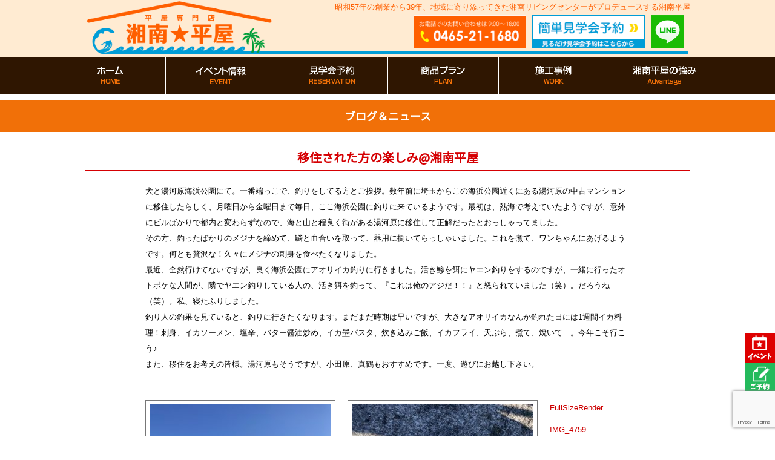

--- FILE ---
content_type: text/html; charset=UTF-8
request_url: https://shonan-hiraya.com/4952
body_size: 10806
content:

<!DOCTYPE html PUBLIC "-//W3C//DTD XHTML 1.0 Transitional//EN" "http://www.w3.org/TR/xhtml1/DTD/xhtml1-transitional.dtd">
<html xmlns="http://www.w3.org/1999/xhtml">
<head>
<!--2021-9-10-Digima -->
<script async src="https://beacon.digima.com/v2/bootstrap/d0b-QVNJUVRUWVU0T3xaRXdUb05CeFVIUjdlb3hkQXhRUw"></script>

<!-- Google tag (gtag.js) 2024.1 -->
<script async src="https://www.googletagmanager.com/gtag/js?id=G-TZBFB1NVWF"></script>
<script>
  window.dataLayer = window.dataLayer || [];
  function gtag(){dataLayer.push(arguments);}
  gtag('js', new Date());

  gtag('config', 'G-TZBFB1NVWF');
</script>

<!--  2024-01　Clarityコード   -->
<script type="text/javascript">
    (function(c,l,a,r,i,t,y){
        c[a]=c[a]||function(){(c[a].q=c[a].q||[]).push(arguments)};
        t=l.createElement(r);t.async=1;t.src="https://www.clarity.ms/tag/"+i;
        y=l.getElementsByTagName(r)[0];y.parentNode.insertBefore(t,y);
    })(window, document, "clarity", "script", "klnstl5t6e");
</script>

	
<meta http-equiv="Content-Type" content="text/html; charset=UTF-8" />
<title>移住された方の楽しみ@湘南平屋 - 湘南平屋｜神奈川県小田原・湘南の平屋専門店</title>
<link rel="stylesheet" href="https://shonan-hiraya.com/wp-content/themes/rdsgn/contents.css?201201" type="text/css" media="screen" />
<link rel="stylesheet" href="https://shonan-hiraya.com/wp-content/themes/rdsgn/base.css" type="text/css" media="screen" />
<link rel="stylesheet" href="https://shonan-hiraya.com/wp-content/themes/rdsgn/style.css" type="text/css" media="screen" />
<link rel="alternate" type="application/rss+xml" title="湘南平屋｜神奈川県小田原・湘南の平屋専門店 RSS Feed" href="https://shonan-hiraya.com/feed" />
<link rel="pingback" href="https://shonan-hiraya.com/xmlrpc.php" />
	
<script type="text/javascript" src="https://shonan-hiraya.com/wp-content/themes/rdsgn/js/smoothscroll.js"></script>
<script type="text/javascript" src="https://shonan-hiraya.com/wp-content/themes/rdsgn/js/rollover.js"></script>
<link href="https://fonts.googleapis.com/css?family=Noto+Sans+JP" rel="stylesheet">
<link href="https://fonts.googleapis.com/css2?family=Oswald:wght@700&display=swap" rel="stylesheet">
	
<script src="//code.jquery.com/jquery-1.12.0.min.js"></script>
<!--<script type="text/javascript" src="https://shonan-hiraya.com/wp-content/themes/rdsgn/js/jquery-3.2.1.slim.min.js"></script>
<script type="text/javascript" src="https://shonan-hiraya.com/wp-content/themes/rdsgn/js/jquery.bxslider.min.js"></script>
<link href="https://shonan-hiraya.com/wp-content/themes/rdsgn/js/style_s.css" rel="stylesheet" type="text/css" />


	
<script type="text/javascript">
$(function(){
    var slide = $('#slider ul').bxSlider({
        slideWidth  : 1000,
        slideMargin : 0,
        controls    : true,
        auto        : true,
        minSlides   : 3,
        maxSlides   : 3,
        moveSlides  : 1,
        speed       : 1000,
        pause       : 6000,
        onSlideAfter: function(){
            slide.startAuto();
        }
    });
});
</script>-->

<rdf:RDF xmlns:rdf="http://www.w3.org/1999/02/22-rdf-syntax-ns#"
			xmlns:dc="http://purl.org/dc/elements/1.1/"
			xmlns:trackback="http://madskills.com/public/xml/rss/module/trackback/">
		<rdf:Description rdf:about="https://shonan-hiraya.com/4952"
    dc:identifier="https://shonan-hiraya.com/4952"
    dc:title="移住された方の楽しみ@湘南平屋"
    trackback:ping="https://shonan-hiraya.com/4952/trackback" />
</rdf:RDF>	
	
	
	
<meta name="keywords" content="ブログ＆ニュース,神奈川県,小田原市,南足柄市,湯河原町,真鶴町,箱根町,山北町,松田町,開成町,中井町,大井町,平屋専門店,平屋,フラットハウス,新築,戸建,ローコスト,湘南,湘南平屋,湘南平屋専門店,小田原平屋専門店" />
<meta name="description" content="犬と湯河原海浜公園にて。一番端っこで、釣りをしてる方とご挨拶。数年前に埼玉からこの海浜公園近くにある湯河原の中古マンションに移住したらしく、月曜日から金曜日まで毎日、ここ海浜公園に釣りに来ているようです。最初は、熱海で考えていたようですが、" />
<meta name='robots' content='max-image-preview:large' />
	<style>img:is([sizes="auto" i], [sizes^="auto," i]) { contain-intrinsic-size: 3000px 1500px }</style>
	<script type="text/javascript">
/* <![CDATA[ */
window._wpemojiSettings = {"baseUrl":"https:\/\/s.w.org\/images\/core\/emoji\/16.0.1\/72x72\/","ext":".png","svgUrl":"https:\/\/s.w.org\/images\/core\/emoji\/16.0.1\/svg\/","svgExt":".svg","source":{"concatemoji":"https:\/\/shonan-hiraya.com\/wp-includes\/js\/wp-emoji-release.min.js?ver=6.8.3"}};
/*! This file is auto-generated */
!function(s,n){var o,i,e;function c(e){try{var t={supportTests:e,timestamp:(new Date).valueOf()};sessionStorage.setItem(o,JSON.stringify(t))}catch(e){}}function p(e,t,n){e.clearRect(0,0,e.canvas.width,e.canvas.height),e.fillText(t,0,0);var t=new Uint32Array(e.getImageData(0,0,e.canvas.width,e.canvas.height).data),a=(e.clearRect(0,0,e.canvas.width,e.canvas.height),e.fillText(n,0,0),new Uint32Array(e.getImageData(0,0,e.canvas.width,e.canvas.height).data));return t.every(function(e,t){return e===a[t]})}function u(e,t){e.clearRect(0,0,e.canvas.width,e.canvas.height),e.fillText(t,0,0);for(var n=e.getImageData(16,16,1,1),a=0;a<n.data.length;a++)if(0!==n.data[a])return!1;return!0}function f(e,t,n,a){switch(t){case"flag":return n(e,"\ud83c\udff3\ufe0f\u200d\u26a7\ufe0f","\ud83c\udff3\ufe0f\u200b\u26a7\ufe0f")?!1:!n(e,"\ud83c\udde8\ud83c\uddf6","\ud83c\udde8\u200b\ud83c\uddf6")&&!n(e,"\ud83c\udff4\udb40\udc67\udb40\udc62\udb40\udc65\udb40\udc6e\udb40\udc67\udb40\udc7f","\ud83c\udff4\u200b\udb40\udc67\u200b\udb40\udc62\u200b\udb40\udc65\u200b\udb40\udc6e\u200b\udb40\udc67\u200b\udb40\udc7f");case"emoji":return!a(e,"\ud83e\udedf")}return!1}function g(e,t,n,a){var r="undefined"!=typeof WorkerGlobalScope&&self instanceof WorkerGlobalScope?new OffscreenCanvas(300,150):s.createElement("canvas"),o=r.getContext("2d",{willReadFrequently:!0}),i=(o.textBaseline="top",o.font="600 32px Arial",{});return e.forEach(function(e){i[e]=t(o,e,n,a)}),i}function t(e){var t=s.createElement("script");t.src=e,t.defer=!0,s.head.appendChild(t)}"undefined"!=typeof Promise&&(o="wpEmojiSettingsSupports",i=["flag","emoji"],n.supports={everything:!0,everythingExceptFlag:!0},e=new Promise(function(e){s.addEventListener("DOMContentLoaded",e,{once:!0})}),new Promise(function(t){var n=function(){try{var e=JSON.parse(sessionStorage.getItem(o));if("object"==typeof e&&"number"==typeof e.timestamp&&(new Date).valueOf()<e.timestamp+604800&&"object"==typeof e.supportTests)return e.supportTests}catch(e){}return null}();if(!n){if("undefined"!=typeof Worker&&"undefined"!=typeof OffscreenCanvas&&"undefined"!=typeof URL&&URL.createObjectURL&&"undefined"!=typeof Blob)try{var e="postMessage("+g.toString()+"("+[JSON.stringify(i),f.toString(),p.toString(),u.toString()].join(",")+"));",a=new Blob([e],{type:"text/javascript"}),r=new Worker(URL.createObjectURL(a),{name:"wpTestEmojiSupports"});return void(r.onmessage=function(e){c(n=e.data),r.terminate(),t(n)})}catch(e){}c(n=g(i,f,p,u))}t(n)}).then(function(e){for(var t in e)n.supports[t]=e[t],n.supports.everything=n.supports.everything&&n.supports[t],"flag"!==t&&(n.supports.everythingExceptFlag=n.supports.everythingExceptFlag&&n.supports[t]);n.supports.everythingExceptFlag=n.supports.everythingExceptFlag&&!n.supports.flag,n.DOMReady=!1,n.readyCallback=function(){n.DOMReady=!0}}).then(function(){return e}).then(function(){var e;n.supports.everything||(n.readyCallback(),(e=n.source||{}).concatemoji?t(e.concatemoji):e.wpemoji&&e.twemoji&&(t(e.twemoji),t(e.wpemoji)))}))}((window,document),window._wpemojiSettings);
/* ]]> */
</script>
	<style type="text/css">
	.wp-pagenavi{float:left !important; }
	</style>
  <style id='wp-emoji-styles-inline-css' type='text/css'>

	img.wp-smiley, img.emoji {
		display: inline !important;
		border: none !important;
		box-shadow: none !important;
		height: 1em !important;
		width: 1em !important;
		margin: 0 0.07em !important;
		vertical-align: -0.1em !important;
		background: none !important;
		padding: 0 !important;
	}
</style>
<link rel='stylesheet' id='contact-form-7-css' href='https://shonan-hiraya.com/wp-content/plugins/contact-form-7/includes/css/styles.css?ver=6.1.2' type='text/css' media='all' />
<link rel='stylesheet' id='fancybox-css' href='https://shonan-hiraya.com/wp-content/plugins/easy-fancybox/fancybox/1.5.4/jquery.fancybox.min.css?ver=6.8.3' type='text/css' media='screen' />
<style id='fancybox-inline-css' type='text/css'>
#fancybox-outer{background:#ffffff}#fancybox-content{background:#ffffff;border-color:#ffffff;color:#000000;}#fancybox-title,#fancybox-title-float-main{color:#fff}
</style>
<link rel='stylesheet' id='wp-pagenavi-style-css' href='https://shonan-hiraya.com/wp-content/plugins/wp-pagenavi-style/css/css3_black.css?ver=1.0' type='text/css' media='all' />
<!--n2css--><!--n2js--><script type="text/javascript" src="https://shonan-hiraya.com/wp-includes/js/jquery/jquery.min.js?ver=3.7.1" id="jquery-core-js"></script>
<script type="text/javascript" src="https://shonan-hiraya.com/wp-includes/js/jquery/jquery-migrate.min.js?ver=3.4.1" id="jquery-migrate-js"></script>
<link rel="https://api.w.org/" href="https://shonan-hiraya.com/wp-json/" /><link rel="alternate" title="JSON" type="application/json" href="https://shonan-hiraya.com/wp-json/wp/v2/posts/4952" /><link rel="EditURI" type="application/rsd+xml" title="RSD" href="https://shonan-hiraya.com/xmlrpc.php?rsd" />
<meta name="generator" content="WordPress 6.8.3" />
<link rel="canonical" href="https://shonan-hiraya.com/4952" />
<link rel='shortlink' href='https://shonan-hiraya.com/?p=4952' />
<link rel="alternate" title="oEmbed (JSON)" type="application/json+oembed" href="https://shonan-hiraya.com/wp-json/oembed/1.0/embed?url=https%3A%2F%2Fshonan-hiraya.com%2F4952" />
<link rel="alternate" title="oEmbed (XML)" type="text/xml+oembed" href="https://shonan-hiraya.com/wp-json/oembed/1.0/embed?url=https%3A%2F%2Fshonan-hiraya.com%2F4952&#038;format=xml" />
	<style type="text/css">
	 .wp-pagenavi
	{
		font-size:12px !important;
	}
	</style>
	</head>

<body class="layout-tw">

	
<a name="top" id="top"></a>
	
<div id="title">
<div id="title-inner">
	<div class="logo"><a href="https://shonan-hiraya.com/"><img src="https://shonan-hiraya.com/image/base/logo.png" alt="湘南平屋・平屋専門店"/></a></div>
	<div class="contact"><img src="https://shonan-hiraya.com/image/base/tel.png" alt=""/><a href="https://shonan-hiraya.com/resev"><img src="https://shonan-hiraya.com/image/base/cont.png" alt="見学会予約"/></a><a href="https://line.me/R/ti/p/%40970fakok" target="_blank"><img src="https://shonan-hiraya.com/image/base/line.png" alt="LINE"/></a></div>
<div class="head-come">昭和57年の創業から39年、地域に寄り添ってきた湘南リビングセンターがプロデュースする湘南平屋</div>
</div>
</div>
<!--/title-->
	
<div class="gnavi-bg">
<div class="gnavi__wrap">
<ul class="gnavi__lists">
<li class="gnavi__list"><a href="https://shonan-hiraya.com/"><img src="https://shonan-hiraya.com/image/nav/nav_01.png" alt="平屋専門店TOP"/></a></li>
<li class="gnavi__list"><a href="https://shonan-hiraya.com/event"><img src="https://shonan-hiraya.com/image/nav/nav-02.png" alt="イベント情報"/></a></li>
<li class="gnavi__list"><a href="https://shonan-hiraya.com/resev"><img src="https://shonan-hiraya.com/image/nav/nav-03.png" alt="見学会予約"/></a></li>

<li class="gnavi__list"><a href="https://shonan-hiraya.com/plan"><img src="https://shonan-hiraya.com/image/nav/nav-05.png" alt="商品プラン"/></a></li>
<li class="gnavi__list"><a href="https://shonan-hiraya.com/works2"><img src="https://shonan-hiraya.com/image/nav/nav-11.png" alt="施工事例"/></a></li>
<li class="gnavi__list"><a href="#"><img src="https://shonan-hiraya.com/image/nav/nav-10-5.png" alt="湘南平屋の強み"/></a>
            <ul class="dropdown__lists">
                <li class="dropdown__list"><a href="https://shonan-hiraya.com/standard"><img src="https://shonan-hiraya.com/image/nav/s1.png" alt=""/></a></li>
                <li class="dropdown__list"><a href="https://shonan-hiraya.com/onestop"><img src="https://shonan-hiraya.com/image/nav/s2.png" alt=""/></a></li>
            </ul>
	</li>
 </ul>
</div>	
</div>
	
	
	
	
	
	
	
	







<div class="sub-tt">ブログ＆ニュース </div>

<div id="sub-cont">


	


<div class="midashi-b">移住された方の楽しみ@湘南平屋</div>


	<div class="blog-cont">
<p>犬と湯河原海浜公園にて。一番端っこで、釣りをしてる方とご挨拶。数年前に埼玉からこの海浜公園近くにある湯河原の中古マンションに移住したらしく、月曜日から金曜日まで毎日、ここ海浜公園に釣りに来ているようです。最初は、熱海で考えていたようですが、意外にビルばかりで都内と変わらずなので、海と山と程良く街がある湯河原に移住して正解だったとおっしゃってました。<br />
その方、釣ったばかりのメジナを締めて、鱗と血合いを取って、器用に捌いてらっしゃいました。これを煮て、ワンちゃんにあげるようです。何とも贅沢な！久々にメジナの刺身を食べたくなりました。<br />
最近、全然行けてないですが、良く海浜公園にアオリイカ釣りに行きました。活き鯵を餌にヤエン釣りをするのですが、一緒に行ったオトボケな人間が、隣でヤエン釣りしている人の、活き餌を釣って、『これは俺のアジだ！！』と怒られていました（笑）。だろうね（笑）。私、寝たふりしました。<br />
釣り人の釣果を見ていると、釣りに行きたくなります。まだまだ時期は早いですが、大きなアオリイカなんか釣れた日には1週間イカ料理！刺身、イカソーメン、塩辛、バター醤油炒め、イカ墨パスタ、炊き込みご飯、イカフライ、天ぷら、煮て、焼いて…。今年こそ行こう♪<br />
また、移住をお考えの皆様。湯河原もそうですが、小田原、真鶴もおすすめです。一度、遊びにお越し下さい。</p>
<p>&nbsp;</p>
<p><img decoding="async" class="alignnone size-medium wp-image-4979" src="https://shonan-hiraya.com/wp-content/uploads/2021/02/8EC13A07-5CC8-4EE6-854B-54F7248FF011-300x225.jpg" alt="" width="300" height="225" srcset="https://shonan-hiraya.com/wp-content/uploads/2021/02/8EC13A07-5CC8-4EE6-854B-54F7248FF011-300x225.jpg 300w, https://shonan-hiraya.com/wp-content/uploads/2021/02/8EC13A07-5CC8-4EE6-854B-54F7248FF011-1024x768.jpg 1024w, https://shonan-hiraya.com/wp-content/uploads/2021/02/8EC13A07-5CC8-4EE6-854B-54F7248FF011-768x576.jpg 768w, https://shonan-hiraya.com/wp-content/uploads/2021/02/8EC13A07-5CC8-4EE6-854B-54F7248FF011-1536x1152.jpg 1536w, https://shonan-hiraya.com/wp-content/uploads/2021/02/8EC13A07-5CC8-4EE6-854B-54F7248FF011-350x263.jpg 350w, https://shonan-hiraya.com/wp-content/uploads/2021/02/8EC13A07-5CC8-4EE6-854B-54F7248FF011-1000x750.jpg 1000w, https://shonan-hiraya.com/wp-content/uploads/2021/02/8EC13A07-5CC8-4EE6-854B-54F7248FF011.jpg 2048w" sizes="(max-width: 300px) 100vw, 300px" /> <img loading="lazy" decoding="async" class="alignnone size-medium wp-image-4980" src="https://shonan-hiraya.com/wp-content/uploads/2021/02/32B25AF8-F5F2-47F5-A48F-E40F6C5E5449-300x225.jpg" alt="" width="300" height="225" srcset="https://shonan-hiraya.com/wp-content/uploads/2021/02/32B25AF8-F5F2-47F5-A48F-E40F6C5E5449-300x225.jpg 300w, https://shonan-hiraya.com/wp-content/uploads/2021/02/32B25AF8-F5F2-47F5-A48F-E40F6C5E5449-1024x768.jpg 1024w, https://shonan-hiraya.com/wp-content/uploads/2021/02/32B25AF8-F5F2-47F5-A48F-E40F6C5E5449-768x576.jpg 768w, https://shonan-hiraya.com/wp-content/uploads/2021/02/32B25AF8-F5F2-47F5-A48F-E40F6C5E5449-1536x1152.jpg 1536w, https://shonan-hiraya.com/wp-content/uploads/2021/02/32B25AF8-F5F2-47F5-A48F-E40F6C5E5449-350x263.jpg 350w, https://shonan-hiraya.com/wp-content/uploads/2021/02/32B25AF8-F5F2-47F5-A48F-E40F6C5E5449-1000x750.jpg 1000w, https://shonan-hiraya.com/wp-content/uploads/2021/02/32B25AF8-F5F2-47F5-A48F-E40F6C5E5449.jpg 2048w" sizes="auto, (max-width: 300px) 100vw, 300px" /> <a href="https://shonan-hiraya.com/wp-content/uploads/2021/02/FullSizeRender.mov">FullSizeRender</a></p>
<p><a href="https://shonan-hiraya.com/wp-content/uploads/2021/02/IMG_4759.mov">IMG_4759</a></p>
<p>&nbsp;</p>
<p>&nbsp;</p>
<p>&nbsp;</p>
<p>&nbsp;</p>
<p>&nbsp;</p>
<p>&nbsp;</p>
<p>&nbsp;</p>
<p>&nbsp;</p>
<p><span style="font-size: 12pt;">本日は<span style="color: #ff0000;">南足柄市三竹677-1</span>で<span style="color: #008000; font-size: 18pt;">『平屋見学会』</span>を開催しております。</span></p>
<p><span style="font-size: 12pt;"><span style="color: #ff00ff;">地震に強い家</span>をご検討されている方、<span style="color: #ff00ff;">ローコスト</span>でご検討されている方…、</span></p>
<p><span style="font-size: 12pt;">他にも<span style="color: #ff00ff;">移住</span>をご検討されている方のご相談も承っております。</span></p>
<p><span style="font-size: 12pt;">まずは一度ご覧下さい。</span></p>
<p><span style="color: #008000; font-size: 14pt;"><span style="color: #ff0000;"><span style="color: #333333; font-size: 16px;">お問い合わせは</span><span style="font-size: 18pt;">０４６５－２１－１６８０</span></span></span>まで。</p>
<p>&nbsp;</p>
<p>【神奈川県小田原市を中心に展開！湘南平屋！】</p>
<p>今、全国で話題の平屋住宅専門店がついに、小田原市に上陸！平屋住宅専門店　湘南平屋！建売、中古住宅、中古物件と同じ価格で新築が買える時代になりました！<br />
小田原市近郊エリアの方は、モデルハウス見学を随時予約受付中です！</p>
<p>【小田原へ移住を検討されている方へ】</p>
<p>交通機関が充実しているから都心とも大きな距離感なく、自然に恵まれて子育てにも最適な環境。さらに生活がしやすく治安もいい小田原移住はいかがでしょうか。</p>
<p>&#8212;&#8212;&#8212;&#8212;&#8212;&#8212;&#8212;&#8212;&#8212;&#8212;&#8212;&#8212;<br />
【イベント情報】</p>
<p>『新築を探しているけど、お金が…。』<br />
という方は、見るだけ！見学会へ是非一度ご参加下さい。<br />
展示場で新築モデルハウスが見学可能です。<br />
建売、中古住宅、中古物件を希望の方も、意外と知らない新築との違いをお伝えいたします。<br />
是非、湘南平屋の新築モデルハウスを一度ご覧ください！</p>
<p>&nbsp;</p>
<p>&nbsp;</p>
<p>&nbsp;</p>
<div class="clear"></div>


	</div>
<div class="blog-link">
	<div class="blog-pre"><a href="https://shonan-hiraya.com/4959" rel="prev">« 春一番@湘南平屋</a></div>
	<div class="blog-ran"><a href="https://shonan-hiraya.com/category/blog">一覧</a></div>
	<div class="blog-next"><a href="https://shonan-hiraya.com/4995" rel="next">ジャンプ@湘南平屋 »</a></div>
</div>
		

	
<div class="m-t40"><a href="https://shonan-hiraya.com/resev"><img src="https://shonan-hiraya.com/image/base/contact_off.png" width="1000" height="396" alt="モデルハウス見学会予約"/></a></div>

	
	
</div>


<div id="bottom">
 <div id="bottom-inner">
 <div class="bottom-l">
<ul id="footer">
<li><a href="https://shonan-hiraya.com/">トップページ</a></li>
<li><a href="https://shonan-hiraya.com/event">イベント情報</a></li>
<li><a href="https://shonan-hiraya.com/resev">見学会予約</a></li>
<li><a href="https://shonan-hiraya.com/apply-tenpo">来店予約</a></li>
<li><a href="https://shonan-hiraya.com/plan">商品プラン</a></li>
<li><a href="https://shonan-hiraya.com/hiraya-plus">平屋ぷらす</a></li>
<li><a href="https://shonan-hiraya.com/roof">平屋ルーフ</a></li>
<li><a href="https://shonan-hiraya.com/kohiraya">湘南小平屋</a></li>
<li><a href="https://shonan-hiraya.com/works2">施工事例</a></li>
<li><a href="https://shonan-hiraya.com/point">平屋暮らしの良さ</a></li> 
<li><a href="https://shonan-hiraya.com/secret">安さの秘密</a></li>            
<li><a href="https://shonan-hiraya.com/voice">お客様の声</a></li>
<li><a href="https://shonan-hiraya.com/works">ルームツアー</a></li>
<li><a href="http://www.sn-living.co.jp/entry/284072/" target="_blank">土地情報</a></li>
<!--li><a href="https://shonan-hiraya.com/tochi">おススメ土地情報</a></li-->
<li><a href="https://shonan-hiraya.com/concept1">コンセプト</a></li>
<li><a href="https://shonan-hiraya.com/company">会社概要</a></li>
<li><a href="https://shonan-hiraya.com/category/media">メディア掲載</a></li>
<li><a href="https://shonan-hiraya.com/category/blog">スタッフブログ</a></li>
<li><a href="https://shonan-hiraya.com/kashiya">貸家経営のメリット</a></li>
<li><a href="https://shonan-hiraya.com/camp">建て替え応援キャンペーン</a></li>
</ul>
<div class="clear"></div>
 </div>

 
<div class="bottom-r ov">
	<img src="https://shonan-hiraya.com/image/base/tel.png" alt="" class="m-r5"/><a href="https://shonan-hiraya.com/resev"><img src="https://shonan-hiraya.com/image/base/cont.png" alt=""/></a>
	<div class="m-t10"><a href="http://www.sn-living.co.jp/" target="_blank"><img src="https://shonan-hiraya.com/image/base/snl.png" alt=""/></a></div>
	<div class="m-t10"><a href="https://kaitaicong.com/" target="_blank"><img src="https://shonan-hiraya.com/wp-content/uploads/2025/01/logo.png" alt="" width="200"/></a></div>
	 </div>
	 
	
 
 <div class="clear"></div>

</div>
</div>


<div id="copy">湘南平屋｜神奈川県小田原・湘南の平屋住宅専門店</div>

<div class="rightbn ov">
	<li><a href="https://shonan-hiraya.com/event"><img src="https://shonan-hiraya.com/image/side/event.png" width="50" height="50" alt="イベント情報"/></a></li>
	<li><a href="https://shonan-hiraya.com/resev"><img src="https://shonan-hiraya.com/image/side/resev.png" width="50" height="50" alt="ご予約"/></a></li>
	<li><a href="#top"><img src="https://shonan-hiraya.com/image/side/top.png" width="50" height="50" alt="トップへ戻る"/></a></li>
</div>


<!-- 平屋プラスのアニメーション -->



<script>
var thanksPage = {
    5: 'https://shonan-hiraya.com/thx',
    5897: 'https://shonan-hiraya.com/thx',
    4156: 'https://shonan-hiraya.com/thx2',
	4568: 'https://shonan-hiraya.com/thx3',
	4891: 'https://shonan-hiraya.com/thx4',
};
document.addEventListener( 'wpcf7mailsent', function( event ) {
    location = thanksPage[event.detail.contactFormId];
}, false );
</script>




<!---2022-08-ポップアップ設定---->
<script src="https://ajax.googleapis.com/ajax/libs/jquery/3.3.1/jquery.min.js"></script>
<script src="https://cdnjs.cloudflare.com/ajax/libs/jquery-cookie/1.4.1/jquery.cookie.min.js"></script>
<link rel="stylesheet" href="https://shonan-hiraya.com/wp-content/themes/rdsgn/popup.css">
<!-- popup -->
<!--<div id="show" class="container section"><a href="javascript:;" id="popb" class="btn waves-effect">－</a></div>-->
<div class="popup"><div class="card-action">
<a class="right btn-flat waves-effect" href="javascript:;">✕</a>
</div>
<div class="card horizontal">
<div class="card-content">

<a href="https://shonan-hiraya.com/event/19530"><img src="https://shonan-hiraya.com/image/popup.png" alt="イベント予約はこちら"></a>
</div></div></div><!-- /.popup -->
<script>
let popup = document.querySelector('.popup');

if($.cookie('popFlg') != 'on'){
window.addEventListener("scroll", function () {
const scroll = window.pageYOffset;
if (scroll > 200) {
 popup.classList.add('popup-animate');
}
});
}
//document.querySelector('#show').addEventListener('click', function(){
//  popup.classList.remove('popup-animate');
//  popup.classList.remove('popup-dismiss');
//  setTimeout(function(){
//    popup.classList.add('popup-animate')
//  }, 0);
//})

document.querySelector('.popup').addEventListener('click', function(e){
    if(e.target.innerText === '✕'){
    e.target.closest('.popup').classList.add('popup-dismiss');
	e.target.closest('.popup').style.display ="none";
	$.cookie('popFlg', 'on', { expires: 30,path: '/' }); //cookieの保存
    }
})
</script>



<script type="speculationrules">
{"prefetch":[{"source":"document","where":{"and":[{"href_matches":"\/*"},{"not":{"href_matches":["\/wp-*.php","\/wp-admin\/*","\/wp-content\/uploads\/*","\/wp-content\/*","\/wp-content\/plugins\/*","\/wp-content\/themes\/rdsgn\/*","\/*\\?(.+)"]}},{"not":{"selector_matches":"a[rel~=\"nofollow\"]"}},{"not":{"selector_matches":".no-prefetch, .no-prefetch a"}}]},"eagerness":"conservative"}]}
</script>
<script type="text/javascript" src="https://shonan-hiraya.com/wp-includes/js/dist/hooks.min.js?ver=4d63a3d491d11ffd8ac6" id="wp-hooks-js"></script>
<script type="text/javascript" src="https://shonan-hiraya.com/wp-includes/js/dist/i18n.min.js?ver=5e580eb46a90c2b997e6" id="wp-i18n-js"></script>
<script type="text/javascript" id="wp-i18n-js-after">
/* <![CDATA[ */
wp.i18n.setLocaleData( { 'text direction\u0004ltr': [ 'ltr' ] } );
/* ]]> */
</script>
<script type="text/javascript" src="https://shonan-hiraya.com/wp-content/plugins/contact-form-7/includes/swv/js/index.js?ver=6.1.2" id="swv-js"></script>
<script type="text/javascript" id="contact-form-7-js-translations">
/* <![CDATA[ */
( function( domain, translations ) {
	var localeData = translations.locale_data[ domain ] || translations.locale_data.messages;
	localeData[""].domain = domain;
	wp.i18n.setLocaleData( localeData, domain );
} )( "contact-form-7", {"translation-revision-date":"2025-09-30 07:44:19+0000","generator":"GlotPress\/4.0.1","domain":"messages","locale_data":{"messages":{"":{"domain":"messages","plural-forms":"nplurals=1; plural=0;","lang":"ja_JP"},"This contact form is placed in the wrong place.":["\u3053\u306e\u30b3\u30f3\u30bf\u30af\u30c8\u30d5\u30a9\u30fc\u30e0\u306f\u9593\u9055\u3063\u305f\u4f4d\u7f6e\u306b\u7f6e\u304b\u308c\u3066\u3044\u307e\u3059\u3002"],"Error:":["\u30a8\u30e9\u30fc:"]}},"comment":{"reference":"includes\/js\/index.js"}} );
/* ]]> */
</script>
<script type="text/javascript" id="contact-form-7-js-before">
/* <![CDATA[ */
var wpcf7 = {
    "api": {
        "root": "https:\/\/shonan-hiraya.com\/wp-json\/",
        "namespace": "contact-form-7\/v1"
    }
};
/* ]]> */
</script>
<script type="text/javascript" src="https://shonan-hiraya.com/wp-content/plugins/contact-form-7/includes/js/index.js?ver=6.1.2" id="contact-form-7-js"></script>
<script type="text/javascript" src="https://shonan-hiraya.com/wp-content/plugins/easy-fancybox/vendor/purify.min.js?ver=6.8.3" id="fancybox-purify-js"></script>
<script type="text/javascript" id="jquery-fancybox-js-extra">
/* <![CDATA[ */
var efb_i18n = {"close":"Close","next":"Next","prev":"Previous","startSlideshow":"Start slideshow","toggleSize":"Toggle size"};
/* ]]> */
</script>
<script type="text/javascript" src="https://shonan-hiraya.com/wp-content/plugins/easy-fancybox/fancybox/1.5.4/jquery.fancybox.min.js?ver=6.8.3" id="jquery-fancybox-js"></script>
<script type="text/javascript" id="jquery-fancybox-js-after">
/* <![CDATA[ */
var fb_timeout, fb_opts={'autoScale':true,'showCloseButton':true,'width':560,'height':340,'margin':20,'pixelRatio':'false','padding':10,'centerOnScroll':false,'enableEscapeButton':true,'speedIn':300,'speedOut':300,'overlayShow':true,'hideOnOverlayClick':true,'overlayColor':'#000','overlayOpacity':0.6,'minViewportWidth':320,'minVpHeight':320,'disableCoreLightbox':'true','enableBlockControls':'true','fancybox_openBlockControls':'true' };
if(typeof easy_fancybox_handler==='undefined'){
var easy_fancybox_handler=function(){
jQuery([".nolightbox","a.wp-block-file__button","a.pin-it-button","a[href*='pinterest.com\/pin\/create']","a[href*='facebook.com\/share']","a[href*='twitter.com\/share']"].join(',')).addClass('nofancybox');
jQuery('a.fancybox-close').on('click',function(e){e.preventDefault();jQuery.fancybox.close()});
/* IMG */
						var unlinkedImageBlocks=jQuery(".wp-block-image > img:not(.nofancybox,figure.nofancybox>img)");
						unlinkedImageBlocks.wrap(function() {
							var href = jQuery( this ).attr( "src" );
							return "<a href='" + href + "'></a>";
						});
var fb_IMG_select=jQuery('a[href*=".jpg" i]:not(.nofancybox,li.nofancybox>a,figure.nofancybox>a),area[href*=".jpg" i]:not(.nofancybox),a[href*=".png" i]:not(.nofancybox,li.nofancybox>a,figure.nofancybox>a),area[href*=".png" i]:not(.nofancybox),a[href*=".webp" i]:not(.nofancybox,li.nofancybox>a,figure.nofancybox>a),area[href*=".webp" i]:not(.nofancybox),a[href*=".jpeg" i]:not(.nofancybox,li.nofancybox>a,figure.nofancybox>a),area[href*=".jpeg" i]:not(.nofancybox)');
fb_IMG_select.addClass('fancybox image');
var fb_IMG_sections=jQuery('.gallery,.wp-block-gallery,.tiled-gallery,.wp-block-jetpack-tiled-gallery,.ngg-galleryoverview,.ngg-imagebrowser,.nextgen_pro_blog_gallery,.nextgen_pro_film,.nextgen_pro_horizontal_filmstrip,.ngg-pro-masonry-wrapper,.ngg-pro-mosaic-container,.nextgen_pro_sidescroll,.nextgen_pro_slideshow,.nextgen_pro_thumbnail_grid,.tiled-gallery');
fb_IMG_sections.each(function(){jQuery(this).find(fb_IMG_select).attr('rel','gallery-'+fb_IMG_sections.index(this));});
jQuery('a.fancybox,area.fancybox,.fancybox>a').each(function(){jQuery(this).fancybox(jQuery.extend(true,{},fb_opts,{'transition':'elastic','transitionIn':'elastic','transitionOut':'elastic','opacity':false,'hideOnContentClick':false,'titleShow':true,'titlePosition':'over','titleFromAlt':true,'showNavArrows':true,'enableKeyboardNav':true,'cyclic':false,'mouseWheel':'true','changeSpeed':250,'changeFade':300}))});
};};
jQuery(easy_fancybox_handler);jQuery(document).on('post-load',easy_fancybox_handler);
/* ]]> */
</script>
<script type="text/javascript" src="https://shonan-hiraya.com/wp-content/plugins/easy-fancybox/vendor/jquery.easing.min.js?ver=1.4.1" id="jquery-easing-js"></script>
<script type="text/javascript" src="https://shonan-hiraya.com/wp-content/plugins/easy-fancybox/vendor/jquery.mousewheel.min.js?ver=3.1.13" id="jquery-mousewheel-js"></script>
<script type="text/javascript" src="https://www.google.com/recaptcha/api.js?render=6LdYZYkqAAAAANJYbNyu-gSxcfOayF17Av3f6mia&amp;ver=3.0" id="google-recaptcha-js"></script>
<script type="text/javascript" src="https://shonan-hiraya.com/wp-includes/js/dist/vendor/wp-polyfill.min.js?ver=3.15.0" id="wp-polyfill-js"></script>
<script type="text/javascript" id="wpcf7-recaptcha-js-before">
/* <![CDATA[ */
var wpcf7_recaptcha = {
    "sitekey": "6LdYZYkqAAAAANJYbNyu-gSxcfOayF17Av3f6mia",
    "actions": {
        "homepage": "homepage",
        "contactform": "contactform"
    }
};
/* ]]> */
</script>
<script type="text/javascript" src="https://shonan-hiraya.com/wp-content/plugins/contact-form-7/modules/recaptcha/index.js?ver=6.1.2" id="wpcf7-recaptcha-js"></script>
</body>
</html>

--- FILE ---
content_type: text/html; charset=utf-8
request_url: https://www.google.com/recaptcha/api2/anchor?ar=1&k=6LdYZYkqAAAAANJYbNyu-gSxcfOayF17Av3f6mia&co=aHR0cHM6Ly9zaG9uYW4taGlyYXlhLmNvbTo0NDM.&hl=en&v=PoyoqOPhxBO7pBk68S4YbpHZ&size=invisible&anchor-ms=20000&execute-ms=30000&cb=ulq8v947merw
body_size: 48887
content:
<!DOCTYPE HTML><html dir="ltr" lang="en"><head><meta http-equiv="Content-Type" content="text/html; charset=UTF-8">
<meta http-equiv="X-UA-Compatible" content="IE=edge">
<title>reCAPTCHA</title>
<style type="text/css">
/* cyrillic-ext */
@font-face {
  font-family: 'Roboto';
  font-style: normal;
  font-weight: 400;
  font-stretch: 100%;
  src: url(//fonts.gstatic.com/s/roboto/v48/KFO7CnqEu92Fr1ME7kSn66aGLdTylUAMa3GUBHMdazTgWw.woff2) format('woff2');
  unicode-range: U+0460-052F, U+1C80-1C8A, U+20B4, U+2DE0-2DFF, U+A640-A69F, U+FE2E-FE2F;
}
/* cyrillic */
@font-face {
  font-family: 'Roboto';
  font-style: normal;
  font-weight: 400;
  font-stretch: 100%;
  src: url(//fonts.gstatic.com/s/roboto/v48/KFO7CnqEu92Fr1ME7kSn66aGLdTylUAMa3iUBHMdazTgWw.woff2) format('woff2');
  unicode-range: U+0301, U+0400-045F, U+0490-0491, U+04B0-04B1, U+2116;
}
/* greek-ext */
@font-face {
  font-family: 'Roboto';
  font-style: normal;
  font-weight: 400;
  font-stretch: 100%;
  src: url(//fonts.gstatic.com/s/roboto/v48/KFO7CnqEu92Fr1ME7kSn66aGLdTylUAMa3CUBHMdazTgWw.woff2) format('woff2');
  unicode-range: U+1F00-1FFF;
}
/* greek */
@font-face {
  font-family: 'Roboto';
  font-style: normal;
  font-weight: 400;
  font-stretch: 100%;
  src: url(//fonts.gstatic.com/s/roboto/v48/KFO7CnqEu92Fr1ME7kSn66aGLdTylUAMa3-UBHMdazTgWw.woff2) format('woff2');
  unicode-range: U+0370-0377, U+037A-037F, U+0384-038A, U+038C, U+038E-03A1, U+03A3-03FF;
}
/* math */
@font-face {
  font-family: 'Roboto';
  font-style: normal;
  font-weight: 400;
  font-stretch: 100%;
  src: url(//fonts.gstatic.com/s/roboto/v48/KFO7CnqEu92Fr1ME7kSn66aGLdTylUAMawCUBHMdazTgWw.woff2) format('woff2');
  unicode-range: U+0302-0303, U+0305, U+0307-0308, U+0310, U+0312, U+0315, U+031A, U+0326-0327, U+032C, U+032F-0330, U+0332-0333, U+0338, U+033A, U+0346, U+034D, U+0391-03A1, U+03A3-03A9, U+03B1-03C9, U+03D1, U+03D5-03D6, U+03F0-03F1, U+03F4-03F5, U+2016-2017, U+2034-2038, U+203C, U+2040, U+2043, U+2047, U+2050, U+2057, U+205F, U+2070-2071, U+2074-208E, U+2090-209C, U+20D0-20DC, U+20E1, U+20E5-20EF, U+2100-2112, U+2114-2115, U+2117-2121, U+2123-214F, U+2190, U+2192, U+2194-21AE, U+21B0-21E5, U+21F1-21F2, U+21F4-2211, U+2213-2214, U+2216-22FF, U+2308-230B, U+2310, U+2319, U+231C-2321, U+2336-237A, U+237C, U+2395, U+239B-23B7, U+23D0, U+23DC-23E1, U+2474-2475, U+25AF, U+25B3, U+25B7, U+25BD, U+25C1, U+25CA, U+25CC, U+25FB, U+266D-266F, U+27C0-27FF, U+2900-2AFF, U+2B0E-2B11, U+2B30-2B4C, U+2BFE, U+3030, U+FF5B, U+FF5D, U+1D400-1D7FF, U+1EE00-1EEFF;
}
/* symbols */
@font-face {
  font-family: 'Roboto';
  font-style: normal;
  font-weight: 400;
  font-stretch: 100%;
  src: url(//fonts.gstatic.com/s/roboto/v48/KFO7CnqEu92Fr1ME7kSn66aGLdTylUAMaxKUBHMdazTgWw.woff2) format('woff2');
  unicode-range: U+0001-000C, U+000E-001F, U+007F-009F, U+20DD-20E0, U+20E2-20E4, U+2150-218F, U+2190, U+2192, U+2194-2199, U+21AF, U+21E6-21F0, U+21F3, U+2218-2219, U+2299, U+22C4-22C6, U+2300-243F, U+2440-244A, U+2460-24FF, U+25A0-27BF, U+2800-28FF, U+2921-2922, U+2981, U+29BF, U+29EB, U+2B00-2BFF, U+4DC0-4DFF, U+FFF9-FFFB, U+10140-1018E, U+10190-1019C, U+101A0, U+101D0-101FD, U+102E0-102FB, U+10E60-10E7E, U+1D2C0-1D2D3, U+1D2E0-1D37F, U+1F000-1F0FF, U+1F100-1F1AD, U+1F1E6-1F1FF, U+1F30D-1F30F, U+1F315, U+1F31C, U+1F31E, U+1F320-1F32C, U+1F336, U+1F378, U+1F37D, U+1F382, U+1F393-1F39F, U+1F3A7-1F3A8, U+1F3AC-1F3AF, U+1F3C2, U+1F3C4-1F3C6, U+1F3CA-1F3CE, U+1F3D4-1F3E0, U+1F3ED, U+1F3F1-1F3F3, U+1F3F5-1F3F7, U+1F408, U+1F415, U+1F41F, U+1F426, U+1F43F, U+1F441-1F442, U+1F444, U+1F446-1F449, U+1F44C-1F44E, U+1F453, U+1F46A, U+1F47D, U+1F4A3, U+1F4B0, U+1F4B3, U+1F4B9, U+1F4BB, U+1F4BF, U+1F4C8-1F4CB, U+1F4D6, U+1F4DA, U+1F4DF, U+1F4E3-1F4E6, U+1F4EA-1F4ED, U+1F4F7, U+1F4F9-1F4FB, U+1F4FD-1F4FE, U+1F503, U+1F507-1F50B, U+1F50D, U+1F512-1F513, U+1F53E-1F54A, U+1F54F-1F5FA, U+1F610, U+1F650-1F67F, U+1F687, U+1F68D, U+1F691, U+1F694, U+1F698, U+1F6AD, U+1F6B2, U+1F6B9-1F6BA, U+1F6BC, U+1F6C6-1F6CF, U+1F6D3-1F6D7, U+1F6E0-1F6EA, U+1F6F0-1F6F3, U+1F6F7-1F6FC, U+1F700-1F7FF, U+1F800-1F80B, U+1F810-1F847, U+1F850-1F859, U+1F860-1F887, U+1F890-1F8AD, U+1F8B0-1F8BB, U+1F8C0-1F8C1, U+1F900-1F90B, U+1F93B, U+1F946, U+1F984, U+1F996, U+1F9E9, U+1FA00-1FA6F, U+1FA70-1FA7C, U+1FA80-1FA89, U+1FA8F-1FAC6, U+1FACE-1FADC, U+1FADF-1FAE9, U+1FAF0-1FAF8, U+1FB00-1FBFF;
}
/* vietnamese */
@font-face {
  font-family: 'Roboto';
  font-style: normal;
  font-weight: 400;
  font-stretch: 100%;
  src: url(//fonts.gstatic.com/s/roboto/v48/KFO7CnqEu92Fr1ME7kSn66aGLdTylUAMa3OUBHMdazTgWw.woff2) format('woff2');
  unicode-range: U+0102-0103, U+0110-0111, U+0128-0129, U+0168-0169, U+01A0-01A1, U+01AF-01B0, U+0300-0301, U+0303-0304, U+0308-0309, U+0323, U+0329, U+1EA0-1EF9, U+20AB;
}
/* latin-ext */
@font-face {
  font-family: 'Roboto';
  font-style: normal;
  font-weight: 400;
  font-stretch: 100%;
  src: url(//fonts.gstatic.com/s/roboto/v48/KFO7CnqEu92Fr1ME7kSn66aGLdTylUAMa3KUBHMdazTgWw.woff2) format('woff2');
  unicode-range: U+0100-02BA, U+02BD-02C5, U+02C7-02CC, U+02CE-02D7, U+02DD-02FF, U+0304, U+0308, U+0329, U+1D00-1DBF, U+1E00-1E9F, U+1EF2-1EFF, U+2020, U+20A0-20AB, U+20AD-20C0, U+2113, U+2C60-2C7F, U+A720-A7FF;
}
/* latin */
@font-face {
  font-family: 'Roboto';
  font-style: normal;
  font-weight: 400;
  font-stretch: 100%;
  src: url(//fonts.gstatic.com/s/roboto/v48/KFO7CnqEu92Fr1ME7kSn66aGLdTylUAMa3yUBHMdazQ.woff2) format('woff2');
  unicode-range: U+0000-00FF, U+0131, U+0152-0153, U+02BB-02BC, U+02C6, U+02DA, U+02DC, U+0304, U+0308, U+0329, U+2000-206F, U+20AC, U+2122, U+2191, U+2193, U+2212, U+2215, U+FEFF, U+FFFD;
}
/* cyrillic-ext */
@font-face {
  font-family: 'Roboto';
  font-style: normal;
  font-weight: 500;
  font-stretch: 100%;
  src: url(//fonts.gstatic.com/s/roboto/v48/KFO7CnqEu92Fr1ME7kSn66aGLdTylUAMa3GUBHMdazTgWw.woff2) format('woff2');
  unicode-range: U+0460-052F, U+1C80-1C8A, U+20B4, U+2DE0-2DFF, U+A640-A69F, U+FE2E-FE2F;
}
/* cyrillic */
@font-face {
  font-family: 'Roboto';
  font-style: normal;
  font-weight: 500;
  font-stretch: 100%;
  src: url(//fonts.gstatic.com/s/roboto/v48/KFO7CnqEu92Fr1ME7kSn66aGLdTylUAMa3iUBHMdazTgWw.woff2) format('woff2');
  unicode-range: U+0301, U+0400-045F, U+0490-0491, U+04B0-04B1, U+2116;
}
/* greek-ext */
@font-face {
  font-family: 'Roboto';
  font-style: normal;
  font-weight: 500;
  font-stretch: 100%;
  src: url(//fonts.gstatic.com/s/roboto/v48/KFO7CnqEu92Fr1ME7kSn66aGLdTylUAMa3CUBHMdazTgWw.woff2) format('woff2');
  unicode-range: U+1F00-1FFF;
}
/* greek */
@font-face {
  font-family: 'Roboto';
  font-style: normal;
  font-weight: 500;
  font-stretch: 100%;
  src: url(//fonts.gstatic.com/s/roboto/v48/KFO7CnqEu92Fr1ME7kSn66aGLdTylUAMa3-UBHMdazTgWw.woff2) format('woff2');
  unicode-range: U+0370-0377, U+037A-037F, U+0384-038A, U+038C, U+038E-03A1, U+03A3-03FF;
}
/* math */
@font-face {
  font-family: 'Roboto';
  font-style: normal;
  font-weight: 500;
  font-stretch: 100%;
  src: url(//fonts.gstatic.com/s/roboto/v48/KFO7CnqEu92Fr1ME7kSn66aGLdTylUAMawCUBHMdazTgWw.woff2) format('woff2');
  unicode-range: U+0302-0303, U+0305, U+0307-0308, U+0310, U+0312, U+0315, U+031A, U+0326-0327, U+032C, U+032F-0330, U+0332-0333, U+0338, U+033A, U+0346, U+034D, U+0391-03A1, U+03A3-03A9, U+03B1-03C9, U+03D1, U+03D5-03D6, U+03F0-03F1, U+03F4-03F5, U+2016-2017, U+2034-2038, U+203C, U+2040, U+2043, U+2047, U+2050, U+2057, U+205F, U+2070-2071, U+2074-208E, U+2090-209C, U+20D0-20DC, U+20E1, U+20E5-20EF, U+2100-2112, U+2114-2115, U+2117-2121, U+2123-214F, U+2190, U+2192, U+2194-21AE, U+21B0-21E5, U+21F1-21F2, U+21F4-2211, U+2213-2214, U+2216-22FF, U+2308-230B, U+2310, U+2319, U+231C-2321, U+2336-237A, U+237C, U+2395, U+239B-23B7, U+23D0, U+23DC-23E1, U+2474-2475, U+25AF, U+25B3, U+25B7, U+25BD, U+25C1, U+25CA, U+25CC, U+25FB, U+266D-266F, U+27C0-27FF, U+2900-2AFF, U+2B0E-2B11, U+2B30-2B4C, U+2BFE, U+3030, U+FF5B, U+FF5D, U+1D400-1D7FF, U+1EE00-1EEFF;
}
/* symbols */
@font-face {
  font-family: 'Roboto';
  font-style: normal;
  font-weight: 500;
  font-stretch: 100%;
  src: url(//fonts.gstatic.com/s/roboto/v48/KFO7CnqEu92Fr1ME7kSn66aGLdTylUAMaxKUBHMdazTgWw.woff2) format('woff2');
  unicode-range: U+0001-000C, U+000E-001F, U+007F-009F, U+20DD-20E0, U+20E2-20E4, U+2150-218F, U+2190, U+2192, U+2194-2199, U+21AF, U+21E6-21F0, U+21F3, U+2218-2219, U+2299, U+22C4-22C6, U+2300-243F, U+2440-244A, U+2460-24FF, U+25A0-27BF, U+2800-28FF, U+2921-2922, U+2981, U+29BF, U+29EB, U+2B00-2BFF, U+4DC0-4DFF, U+FFF9-FFFB, U+10140-1018E, U+10190-1019C, U+101A0, U+101D0-101FD, U+102E0-102FB, U+10E60-10E7E, U+1D2C0-1D2D3, U+1D2E0-1D37F, U+1F000-1F0FF, U+1F100-1F1AD, U+1F1E6-1F1FF, U+1F30D-1F30F, U+1F315, U+1F31C, U+1F31E, U+1F320-1F32C, U+1F336, U+1F378, U+1F37D, U+1F382, U+1F393-1F39F, U+1F3A7-1F3A8, U+1F3AC-1F3AF, U+1F3C2, U+1F3C4-1F3C6, U+1F3CA-1F3CE, U+1F3D4-1F3E0, U+1F3ED, U+1F3F1-1F3F3, U+1F3F5-1F3F7, U+1F408, U+1F415, U+1F41F, U+1F426, U+1F43F, U+1F441-1F442, U+1F444, U+1F446-1F449, U+1F44C-1F44E, U+1F453, U+1F46A, U+1F47D, U+1F4A3, U+1F4B0, U+1F4B3, U+1F4B9, U+1F4BB, U+1F4BF, U+1F4C8-1F4CB, U+1F4D6, U+1F4DA, U+1F4DF, U+1F4E3-1F4E6, U+1F4EA-1F4ED, U+1F4F7, U+1F4F9-1F4FB, U+1F4FD-1F4FE, U+1F503, U+1F507-1F50B, U+1F50D, U+1F512-1F513, U+1F53E-1F54A, U+1F54F-1F5FA, U+1F610, U+1F650-1F67F, U+1F687, U+1F68D, U+1F691, U+1F694, U+1F698, U+1F6AD, U+1F6B2, U+1F6B9-1F6BA, U+1F6BC, U+1F6C6-1F6CF, U+1F6D3-1F6D7, U+1F6E0-1F6EA, U+1F6F0-1F6F3, U+1F6F7-1F6FC, U+1F700-1F7FF, U+1F800-1F80B, U+1F810-1F847, U+1F850-1F859, U+1F860-1F887, U+1F890-1F8AD, U+1F8B0-1F8BB, U+1F8C0-1F8C1, U+1F900-1F90B, U+1F93B, U+1F946, U+1F984, U+1F996, U+1F9E9, U+1FA00-1FA6F, U+1FA70-1FA7C, U+1FA80-1FA89, U+1FA8F-1FAC6, U+1FACE-1FADC, U+1FADF-1FAE9, U+1FAF0-1FAF8, U+1FB00-1FBFF;
}
/* vietnamese */
@font-face {
  font-family: 'Roboto';
  font-style: normal;
  font-weight: 500;
  font-stretch: 100%;
  src: url(//fonts.gstatic.com/s/roboto/v48/KFO7CnqEu92Fr1ME7kSn66aGLdTylUAMa3OUBHMdazTgWw.woff2) format('woff2');
  unicode-range: U+0102-0103, U+0110-0111, U+0128-0129, U+0168-0169, U+01A0-01A1, U+01AF-01B0, U+0300-0301, U+0303-0304, U+0308-0309, U+0323, U+0329, U+1EA0-1EF9, U+20AB;
}
/* latin-ext */
@font-face {
  font-family: 'Roboto';
  font-style: normal;
  font-weight: 500;
  font-stretch: 100%;
  src: url(//fonts.gstatic.com/s/roboto/v48/KFO7CnqEu92Fr1ME7kSn66aGLdTylUAMa3KUBHMdazTgWw.woff2) format('woff2');
  unicode-range: U+0100-02BA, U+02BD-02C5, U+02C7-02CC, U+02CE-02D7, U+02DD-02FF, U+0304, U+0308, U+0329, U+1D00-1DBF, U+1E00-1E9F, U+1EF2-1EFF, U+2020, U+20A0-20AB, U+20AD-20C0, U+2113, U+2C60-2C7F, U+A720-A7FF;
}
/* latin */
@font-face {
  font-family: 'Roboto';
  font-style: normal;
  font-weight: 500;
  font-stretch: 100%;
  src: url(//fonts.gstatic.com/s/roboto/v48/KFO7CnqEu92Fr1ME7kSn66aGLdTylUAMa3yUBHMdazQ.woff2) format('woff2');
  unicode-range: U+0000-00FF, U+0131, U+0152-0153, U+02BB-02BC, U+02C6, U+02DA, U+02DC, U+0304, U+0308, U+0329, U+2000-206F, U+20AC, U+2122, U+2191, U+2193, U+2212, U+2215, U+FEFF, U+FFFD;
}
/* cyrillic-ext */
@font-face {
  font-family: 'Roboto';
  font-style: normal;
  font-weight: 900;
  font-stretch: 100%;
  src: url(//fonts.gstatic.com/s/roboto/v48/KFO7CnqEu92Fr1ME7kSn66aGLdTylUAMa3GUBHMdazTgWw.woff2) format('woff2');
  unicode-range: U+0460-052F, U+1C80-1C8A, U+20B4, U+2DE0-2DFF, U+A640-A69F, U+FE2E-FE2F;
}
/* cyrillic */
@font-face {
  font-family: 'Roboto';
  font-style: normal;
  font-weight: 900;
  font-stretch: 100%;
  src: url(//fonts.gstatic.com/s/roboto/v48/KFO7CnqEu92Fr1ME7kSn66aGLdTylUAMa3iUBHMdazTgWw.woff2) format('woff2');
  unicode-range: U+0301, U+0400-045F, U+0490-0491, U+04B0-04B1, U+2116;
}
/* greek-ext */
@font-face {
  font-family: 'Roboto';
  font-style: normal;
  font-weight: 900;
  font-stretch: 100%;
  src: url(//fonts.gstatic.com/s/roboto/v48/KFO7CnqEu92Fr1ME7kSn66aGLdTylUAMa3CUBHMdazTgWw.woff2) format('woff2');
  unicode-range: U+1F00-1FFF;
}
/* greek */
@font-face {
  font-family: 'Roboto';
  font-style: normal;
  font-weight: 900;
  font-stretch: 100%;
  src: url(//fonts.gstatic.com/s/roboto/v48/KFO7CnqEu92Fr1ME7kSn66aGLdTylUAMa3-UBHMdazTgWw.woff2) format('woff2');
  unicode-range: U+0370-0377, U+037A-037F, U+0384-038A, U+038C, U+038E-03A1, U+03A3-03FF;
}
/* math */
@font-face {
  font-family: 'Roboto';
  font-style: normal;
  font-weight: 900;
  font-stretch: 100%;
  src: url(//fonts.gstatic.com/s/roboto/v48/KFO7CnqEu92Fr1ME7kSn66aGLdTylUAMawCUBHMdazTgWw.woff2) format('woff2');
  unicode-range: U+0302-0303, U+0305, U+0307-0308, U+0310, U+0312, U+0315, U+031A, U+0326-0327, U+032C, U+032F-0330, U+0332-0333, U+0338, U+033A, U+0346, U+034D, U+0391-03A1, U+03A3-03A9, U+03B1-03C9, U+03D1, U+03D5-03D6, U+03F0-03F1, U+03F4-03F5, U+2016-2017, U+2034-2038, U+203C, U+2040, U+2043, U+2047, U+2050, U+2057, U+205F, U+2070-2071, U+2074-208E, U+2090-209C, U+20D0-20DC, U+20E1, U+20E5-20EF, U+2100-2112, U+2114-2115, U+2117-2121, U+2123-214F, U+2190, U+2192, U+2194-21AE, U+21B0-21E5, U+21F1-21F2, U+21F4-2211, U+2213-2214, U+2216-22FF, U+2308-230B, U+2310, U+2319, U+231C-2321, U+2336-237A, U+237C, U+2395, U+239B-23B7, U+23D0, U+23DC-23E1, U+2474-2475, U+25AF, U+25B3, U+25B7, U+25BD, U+25C1, U+25CA, U+25CC, U+25FB, U+266D-266F, U+27C0-27FF, U+2900-2AFF, U+2B0E-2B11, U+2B30-2B4C, U+2BFE, U+3030, U+FF5B, U+FF5D, U+1D400-1D7FF, U+1EE00-1EEFF;
}
/* symbols */
@font-face {
  font-family: 'Roboto';
  font-style: normal;
  font-weight: 900;
  font-stretch: 100%;
  src: url(//fonts.gstatic.com/s/roboto/v48/KFO7CnqEu92Fr1ME7kSn66aGLdTylUAMaxKUBHMdazTgWw.woff2) format('woff2');
  unicode-range: U+0001-000C, U+000E-001F, U+007F-009F, U+20DD-20E0, U+20E2-20E4, U+2150-218F, U+2190, U+2192, U+2194-2199, U+21AF, U+21E6-21F0, U+21F3, U+2218-2219, U+2299, U+22C4-22C6, U+2300-243F, U+2440-244A, U+2460-24FF, U+25A0-27BF, U+2800-28FF, U+2921-2922, U+2981, U+29BF, U+29EB, U+2B00-2BFF, U+4DC0-4DFF, U+FFF9-FFFB, U+10140-1018E, U+10190-1019C, U+101A0, U+101D0-101FD, U+102E0-102FB, U+10E60-10E7E, U+1D2C0-1D2D3, U+1D2E0-1D37F, U+1F000-1F0FF, U+1F100-1F1AD, U+1F1E6-1F1FF, U+1F30D-1F30F, U+1F315, U+1F31C, U+1F31E, U+1F320-1F32C, U+1F336, U+1F378, U+1F37D, U+1F382, U+1F393-1F39F, U+1F3A7-1F3A8, U+1F3AC-1F3AF, U+1F3C2, U+1F3C4-1F3C6, U+1F3CA-1F3CE, U+1F3D4-1F3E0, U+1F3ED, U+1F3F1-1F3F3, U+1F3F5-1F3F7, U+1F408, U+1F415, U+1F41F, U+1F426, U+1F43F, U+1F441-1F442, U+1F444, U+1F446-1F449, U+1F44C-1F44E, U+1F453, U+1F46A, U+1F47D, U+1F4A3, U+1F4B0, U+1F4B3, U+1F4B9, U+1F4BB, U+1F4BF, U+1F4C8-1F4CB, U+1F4D6, U+1F4DA, U+1F4DF, U+1F4E3-1F4E6, U+1F4EA-1F4ED, U+1F4F7, U+1F4F9-1F4FB, U+1F4FD-1F4FE, U+1F503, U+1F507-1F50B, U+1F50D, U+1F512-1F513, U+1F53E-1F54A, U+1F54F-1F5FA, U+1F610, U+1F650-1F67F, U+1F687, U+1F68D, U+1F691, U+1F694, U+1F698, U+1F6AD, U+1F6B2, U+1F6B9-1F6BA, U+1F6BC, U+1F6C6-1F6CF, U+1F6D3-1F6D7, U+1F6E0-1F6EA, U+1F6F0-1F6F3, U+1F6F7-1F6FC, U+1F700-1F7FF, U+1F800-1F80B, U+1F810-1F847, U+1F850-1F859, U+1F860-1F887, U+1F890-1F8AD, U+1F8B0-1F8BB, U+1F8C0-1F8C1, U+1F900-1F90B, U+1F93B, U+1F946, U+1F984, U+1F996, U+1F9E9, U+1FA00-1FA6F, U+1FA70-1FA7C, U+1FA80-1FA89, U+1FA8F-1FAC6, U+1FACE-1FADC, U+1FADF-1FAE9, U+1FAF0-1FAF8, U+1FB00-1FBFF;
}
/* vietnamese */
@font-face {
  font-family: 'Roboto';
  font-style: normal;
  font-weight: 900;
  font-stretch: 100%;
  src: url(//fonts.gstatic.com/s/roboto/v48/KFO7CnqEu92Fr1ME7kSn66aGLdTylUAMa3OUBHMdazTgWw.woff2) format('woff2');
  unicode-range: U+0102-0103, U+0110-0111, U+0128-0129, U+0168-0169, U+01A0-01A1, U+01AF-01B0, U+0300-0301, U+0303-0304, U+0308-0309, U+0323, U+0329, U+1EA0-1EF9, U+20AB;
}
/* latin-ext */
@font-face {
  font-family: 'Roboto';
  font-style: normal;
  font-weight: 900;
  font-stretch: 100%;
  src: url(//fonts.gstatic.com/s/roboto/v48/KFO7CnqEu92Fr1ME7kSn66aGLdTylUAMa3KUBHMdazTgWw.woff2) format('woff2');
  unicode-range: U+0100-02BA, U+02BD-02C5, U+02C7-02CC, U+02CE-02D7, U+02DD-02FF, U+0304, U+0308, U+0329, U+1D00-1DBF, U+1E00-1E9F, U+1EF2-1EFF, U+2020, U+20A0-20AB, U+20AD-20C0, U+2113, U+2C60-2C7F, U+A720-A7FF;
}
/* latin */
@font-face {
  font-family: 'Roboto';
  font-style: normal;
  font-weight: 900;
  font-stretch: 100%;
  src: url(//fonts.gstatic.com/s/roboto/v48/KFO7CnqEu92Fr1ME7kSn66aGLdTylUAMa3yUBHMdazQ.woff2) format('woff2');
  unicode-range: U+0000-00FF, U+0131, U+0152-0153, U+02BB-02BC, U+02C6, U+02DA, U+02DC, U+0304, U+0308, U+0329, U+2000-206F, U+20AC, U+2122, U+2191, U+2193, U+2212, U+2215, U+FEFF, U+FFFD;
}

</style>
<link rel="stylesheet" type="text/css" href="https://www.gstatic.com/recaptcha/releases/PoyoqOPhxBO7pBk68S4YbpHZ/styles__ltr.css">
<script nonce="0ogBZRRKORPsSn02_QAq7w" type="text/javascript">window['__recaptcha_api'] = 'https://www.google.com/recaptcha/api2/';</script>
<script type="text/javascript" src="https://www.gstatic.com/recaptcha/releases/PoyoqOPhxBO7pBk68S4YbpHZ/recaptcha__en.js" nonce="0ogBZRRKORPsSn02_QAq7w">
      
    </script></head>
<body><div id="rc-anchor-alert" class="rc-anchor-alert"></div>
<input type="hidden" id="recaptcha-token" value="[base64]">
<script type="text/javascript" nonce="0ogBZRRKORPsSn02_QAq7w">
      recaptcha.anchor.Main.init("[\x22ainput\x22,[\x22bgdata\x22,\x22\x22,\[base64]/[base64]/[base64]/[base64]/cjw8ejpyPj4+eil9Y2F0Y2gobCl7dGhyb3cgbDt9fSxIPWZ1bmN0aW9uKHcsdCx6KXtpZih3PT0xOTR8fHc9PTIwOCl0LnZbd10/dC52W3ddLmNvbmNhdCh6KTp0LnZbd109b2Yoeix0KTtlbHNle2lmKHQuYkImJnchPTMxNylyZXR1cm47dz09NjZ8fHc9PTEyMnx8dz09NDcwfHx3PT00NHx8dz09NDE2fHx3PT0zOTd8fHc9PTQyMXx8dz09Njh8fHc9PTcwfHx3PT0xODQ/[base64]/[base64]/[base64]/bmV3IGRbVl0oSlswXSk6cD09Mj9uZXcgZFtWXShKWzBdLEpbMV0pOnA9PTM/bmV3IGRbVl0oSlswXSxKWzFdLEpbMl0pOnA9PTQ/[base64]/[base64]/[base64]/[base64]\x22,\[base64]\x22,\x22w4Y5wrfCtlHCksKlGMO9w43DrSQawpdYwohlwpNCwrLDnHbDv3rCmF9Pw6zCksOhwpnDmWzCqsOlw7XDqGvCjRLCmifDksOLUHLDnhLDhMO+wo/ClcKDCsK1S8KbNMODEcOIw6DCmcOYwrfChF4tFyodQmZ2asKLOcOJw6rDo8OMwoRfwqPDiUYpNcK0YTJHFsO/TkZFw7gtwqEeGMKMdMOXIMKHesOnCcK+w585aG/DvcOJw4s/[base64]/DoHjCksOWE8KnwpZ3BBIFMivCpjoMAw7DlD7Cu3kMwo45w5/CoQcqUsKGG8OjQcK2w6DDokp0JH/CksOlwqgOw6Ypwq/Ct8KCwpVwf0gmCcKvZMKGwpt6w55OwqMaVMKiwoZaw6tYwrcJw7vDrcO3H8O/UC9ow5zCp8K2GcO2LyvCqcO8w6nDicKcwqQmZcKjworCrirDtsKpw5/[base64]/CucO9wqlIAGNXw6MHLAJPwovDq8OMDVTCgXBQCsKycEpoccO6w4TDmcOswoMTFMKMTUwjFsK/[base64]/DtUVCFkLCtMORwrvDs8KhwqnCtcOmwofCmgpfTj9nwrPDnS9zRykUEWA3YcOIwrfCkTEiwo3DrQt2wqJbQsK7D8O2wrbCiMOBdCzDjcKeN3s0wpnDjcO5QT8xwpB9bMOnwqXDhcOfwo8Dw79Dw63CssK7P8OCBEwWKcOaw6QSwqbDq8KQdcOWwo/DgHDDnsKDZMKaY8KRw51Xw7/Drxh0w7DDoMOCw7DDk1LCk8OfRMKfLFZuHB0bYy0/w6xHcsORFsOvw7jCkMO3w5vDkwXDlsKcJ0bChVrCnsOswpBwJTo6wqNBwo9Nw5DCicOhw7bDk8KhVcOwIVA2w5xXwrB/wo8Tw7TCmMOAayLCgMKCVlHCuQDCvC/Dt8OnwpDChsOfT8KuQcOyw5Q3KsOMfcKow71pSE7Dm1LDqcKsw7jDrGAwAcKxw4g0RVMCQjchw6nDrknCkn0YBmzDnw3CqsKGw7PDt8OwwofCiWhjwq/Dm1zDt8K3w7jDjWYDw7pwGsOgw77DmGwCwqfDhsK8wotbwqnDqGvDuH/DtnXChMOgwoDDvC/[base64]/DmsKkw7srw6/DicK/wozCpMKYw7cZAkXDkMKAJsOqwrjChnhQwqvDq3wmw7MNw78aLsKow4oww7xsw5PCjwpPwq7CksORdlbCqBMAFxQOw7x7K8KjUSw7w5hOw4DDkMO/[base64]/CvMKlQwDDoMOHwrAUw6cHw6LCpgUBS8K6GRpHSGLCnsKbFzELwrbDt8KpZsOlw4jCqhkxDcKacMKtw4HCvkgTRHzCgRZfRMKNNcKIw494CSfDm8OOOC1LXy5KbhdtKcOBFEjDtDfDvGMuwpvDlXEtwp9dwr7Crz/[base64]/Ch8O4S8KBaAnCnDkOwqPCqDnCmwgBwrfDj8KVVcKHLi7DmsKmwo88ccOuw6/DqXM/wq04YMOBQMOAw5bDo8O0DsKowoFYBcOlO8KdEnAvwo/DgQ/DoBTDoDvCmV/CkCZFWGAYQGdwwqHDrsOywpBmcsKYXcKIw6TDvVjCusKFwo8TBcKxUnpRw6Qbw6YoNMOeJAB6w4ciFsK/Y8OgTxvCoEl7EsOFG2HDuhVoIcOORsOAwrxvLMOafMO/UsOHw6djCVVNNjvCqBfCqwvCsSBJJwbCv8KPwrjDvMOBGwrCuz/CoMOVw7PDqizCh8Obw4kgIT3CmU1UNgHCmsKKKnR0w6PCqsKmchFtSMKfd2/DkcKrXVTDr8KBw5xiLWt7HcOUM8K/[base64]/DgE3CrFRzPQrDocKbwpXDtjLClsO1wqxfw7HCn01dw5LDhDViW8KnY2LCqXXDkTvDpCLCvsKMw4wITsKFZ8OCE8KLMcOvwpjClMORw7xew4xnw654Sm/[base64]/CsVbCmcKOw6LCqcOmwr1Dw5jDt8KHZyBQw7HDkMKMwog9UcOcajgkw587QlfDisOqw6REWcKgWhRfw5/ChVhkOkNkBsKXwpjDoUNcw4UNe8KVDsOwwpXCh2XCgCjClsOPBcOtaBHCtcK1wr7Chm1RwodXw45CdcKKw4tjZBvCnhU6biIRV8OawoDDtgJIdXIpwobCk8KIXcOswojDjW/[base64]/w6lQwpPChcKdw5zCu0ZmMcKQw5/Co8KeOcOqNsKzw4QgwrbCrsOgZMOUb8ONTMKDfBDCrw5sw57DgcKww57DoBrCgMOyw4tzFXzDilhdw4txbnXCvQbDnsKlf2RSCMKsO8Kcw4zCuG56wq/ChxDDkl/DjsOkwoYESXXCjcKsYg57woYTwoIWwq7CncKZRVk9wobCiMOpw4AhTH/CgcOww5HCgE0ww6DDp8KLEQFEUMO8DsOPw4PDkzLDksOiw4XCqcOcKMO9RMK4LcO7w4jCsg/DinFGwrPCgntQLx0owr8qQzYhwqfCgFLCqsK5UsKIKMOJY8Oxw7bCo8KaNMKswr3Dv8OCO8Kzw5bDuMOYfhzCnnbDqFvDjklwUApHwpDDsSvDp8OCw47ClsK2wrdfP8OQwq1INiVHwoF2w5wPwofDmEUWwq3ClQwERcO4wpTCj8K8bk7CusO/AMOcRsKBExU6SlTCrsKQdcOSwp5Bw4fClhkowoIcw5HCkcK4QXtUQC4FwqHDnQnCt1vCnH7DrsO4RMKXw4LDoHXDkMK0AjzDsxs0w6o+WMKowo3Dn8KaPsOIwpDCjsKBLUPCml/CjhvCl0/DjiJzwoIaZcKlQMK/w4s/ZsKOwr3Cu8K7w5o+J2nDkMOKNkx/KcO3ecONEivCm0vDmMOUwrQpCULCk1BNw5UqFcOOK1l7w6vDssOVbcO3w6fCpxleVMKxfixCKcKHXT3Dm8KeaXbDtMK3woBrU8KzwrTDlcO2IXknfx/[base64]/cAPCgDLDiMOiw59GZ2PDp8Oqw4zCvR51U8KHwpdDw6hHw508wqHCjVUZRn/[base64]/CmzHCl8OBAcO+eMORwrbDk1bDtwN4wpzChsO+w5cYw6NOw6jCqsKXSDHDhVF1GRfCkWrCqFPCsyMYfTnCtsKwdxojwovDmlvCu8KJWMOsVm8odcO7QcOJw53DoXTClcKFN8O/w6bChcKIw6xdAnrClMKtw5l/w73DgMO/P8KDa8KYwrHDvcO1wo8UNcO1bcK5CMOfwoQ6w6N/SGQlXVPCp8K8FU3DhsOLw4pFw43DrMO3Q2LDlwouwrHCr1k0IU8HDsKqecKYHG5Mw7rDo0xMw7TDnh9/OsOXTzvDiMO4wqokwoFPw4wRwrDCq8KPwrzCuEXCpG4+w7opdMKYS2bDmcK+FMKzCBjCn1kcw7XCom3Ch8Ogw6zCu11ERDnCv8Kxw5l2csKVwrpkwonDqA/[base64]/wrHCmlRtwqMSw4vCusKIwq/CoTU5wpJQw6NLwofDphAHw6dGJRoRw6s0KMO3wrvDsFkWwrg3fcOtw5LCtsOPwrPDpkRkeCUQGjTDnMKNOQbCqRROWsKhB8OUw5tvw63DrsOBWXZAZ8OdZsOWWMOxwpUNwrDDpcK7H8K4KsOyw7U8XX5Iw5U/wqVAZTojMnrChMKHb2rDusK5wrfCszrDtMKHworDths9Sx9tw63Dl8OpH00Gw6NPFH5/IwTDoCQawqHClMOFJUQFZWwqw6DCuS7Cvx3CkcODw6XDvxpSw5Rgw4UoKMOXw4nDuCJ4wqwYCExMw6YDL8OHJyHDpyMfw5NFw6PDlHY6LR98wrUHKMOyQWYZAMKUQcKvHlBTw6/DlcKFwooyBErCkzXClWbDqHNqFRHCixrCiMKwL8O6w78sFT0Rw4oaZijCiDpufyY9NRFwDTgawqF5w6BBw7w/KsK6IMOFc0/Cig9PMC7CqMO5woHDlcKVwp1Ja8OuOUnDrH/DjhYJwqYMUcOucxBsw6wjwobDicOlwpp+JlAiw7Edb1jDq8KUdzAjZnlvbEN6RR53wqUwwqbDvBQvw6QVw4RKwq04wqFPw746wqYvw7DDrwvCkzhJw6jDtFlgJSU3WVEWwp1YEUc7VXXCmcOhw6HDljjClGzDlwPCrHcwK3h/[base64]/CqMKCVTLDmcObY8O3wrDCiTliGcKVwrM6RMOAw7hbQ8KjMMKeUUNqwrPCi8OWwozCjU8Nwp9awpnCvSfDsMKMS1xhw4Nzw71SHx3DkMOFVUjCgxIIwr4Fwq0BQ8KvERw1w7HDssKrCsK/wpZYw65fLGo5IWnDiGEuWcObaTfChcOsJsKbRAsGLMOCFcO9w4bDhjXDgMOqwrYLw5NGIUJEw6PCsXQuScOPw6xnwq/CjMK8JUoywoLDlBRnwq/DlzNYGHHCm1/Dv8OkSGJew4jDkMO3w7cKwpjDqHrDgjbDu1vDg3IwOinCicKkw7dWJ8KZHilWw7YMw64wwqbDvDkJH8KfwpHDgsK0wqvDkMK4NsOsJsOHG8OZbMKuAsK3wo3CtcO0aMK6OG9NwrvChcK4ScK9V8KmdS/Cvj3Ch8OKwqzDg8OsPiR3w63Ds8Ofwrtbw57ChMOkwqjDtMKXPQ/DpnbDtzDDvVTDsMKfEX/Cj3MjXsOEwpoEMsODT8ONw740w7fDpmvDvzMgw5rCocOfw4AIWMKTCDQZesODGV3CuD/DocOaTy0uI8OeWiBdwoZnPjLChF08bXbCmcOMw7EcbX/[base64]/Dpk7CmB0mw5MOTMKrB8KowrrDoiXDpAoRScOmw7N+csOmwrvDscOWw7k6GzgxwqbClsOkWA1OZDfCrAQhaMKbd8KaNwBYw5rDkl7Dv8O9b8K2BsKXJcKKQcK4D8O6w6IJwpJiEBHDgwYVGH3DlzfDjlMUwoMeDChhfTEcKSvCrsKJdMO9L8Kzw7/[base64]/[base64]/CilbDhsKtw6/CiGVlb8KeOcKJfA7DocOuaTnDrsKeejfClMK1djrDkMKOLljCnAHCiFnCrxHDvCrDpxEBw6fCl8OtSMOiw59mw5NywrjDvMKiE2d5BCgdwr/DpcKOw5w8wofDpEDDhSJ2MmLCi8OARzTDncOOHWDCrMOGSQrDn2nDv8KMV3vCpwDDoMK7w4NSScOWQn9Mw6RRwrPCjsK2w5BCAQwQw53DucKAZ8OpwqjDkMKyw4tGwqozHRBYLifDucKmU0TDp8OFwpTCoFTCph/ChMKgIcKNw6EHwrLCpVR0Ixoiw6LCqC3CmcK1w5XCkEAMwq0BwrtnU8OgwqLCq8OcL8KXwo9nw6lWw4MBW2ddGSvCukrDnUTDi8O/AcKzIQcRw5RHC8OpNSddw6TCp8KwRm3CjsKvEz4YWMKzDMOeJ3/DtW8ww4lrPlzCjQoSOU7CocOyNMO3w53DgHcYw4QIwpsiw6TDhSIEwp/DqcOEw4VlwqTDpcKfwqxJVsOAw5vDvmA1P8KedsOLXF4Zw7QBZTfDnMKpPcK8w70TScKWWnvCk1HCq8K4wqrCnMK9wrhFfMKiScK+wr/DtMKcw5Zjw6HDqDDCicKKwqMwYhpMeD4UwpHCt8KlZsOaVsKJACvCjwDCicKVw6opwrMHKcOcaA5rw5nClcO2YEhKKn/DkMKMS3/DnX4SesKhE8OeWhUAw5nDicONw6/CuTwKdsKjw63DhMK8wrwuw7hHwrx3wp3DlsKTB8OyZsKywqIewohvM8KLeTUMw7TDsWAWw5jCqholwp3DskvCkGsaw5PChMOfwoMKCSnDicKVwpIvMMKEB8Kcw5RSHsOcLxU7VE3CusKbf8ONZ8OxOTQDDMO+MMKBSllINCHDgMK3w5QkbsOhQkk6OUBQw47ChsODVW/DnQbDuQHDmjnCoMKFw5kpC8O5wrDCkCjCv8K0VyzDn3ICXix8VcOgQMKnWhLDiQJ0w5AuJATDpcKdw5fCrMKmC1scw4XDk2tNawfClsK4wqzCh8OGw5zCl8KTw7vCgsOiw4BfMGnDrMKQaGM+NsK/wpI+w4nChMOyw4bDg1nDgsOzwpnClcK6wrkQT8K4L0nDscKnJsKsWcOQw73Dvxppwpxowpw2fMKDDFXDocKFw7vCoFHDjsO/wrXCosObYR52w47CkcKzwpDDqHhXw4h/[base64]/[base64]/[base64]/SUfCrcKlwpzDlcKwCiDCpD7Dsis2w67CpcKRw7LCmMKiwoRQbwDCsMKewo8uB8OmwrvCki/DgsOAwrLDt2RIEcOYwqM1I8Kmwq7CiCcrMEnCoHsiwqPCg8Knw6gwaxTCuhx8w7XCn1wcHmzDk0tOR8OHwollK8OYTSZdw5/Cq8Kkw5PDtcO6wr3DjX3DmcKLwpTCkk7ClcORw6HCgcKdw4lVDjXDpMKMw6TCj8OhDhMmLWzDkcOPw7o5bMOMUcKvw7BjVcKIw7FFwp7CjsOXw5/[base64]/CgXDCrVjDhsK9w4/CgAZCwqN/O8Kka8K6OsKQMsO9fQzCnMOcwoRhcRvDoQs/w7vDkQQgw79/[base64]/CgQldw6FzwrAsw4QrBGbDsSLDglzDk8KNOMOsSsKxwpzCjMKRwqVpwo/DlcKcSsOnwplPw7FqYw1ECjYywrDCk8KiPVrDncKGd8OzEcKeOGLDpsKxwqHDtSoYcTnCn8KUWsKPwpYEBm3DiUxDwrfDgRrClC/DlsO4R8OsdnzDnGDCoTXDtMKcw7vCjcORw53Ctx1qw5HDtsKhP8KZw5R5UMOmecKtw6ZCXcKTwrQ5JcKkw6vDjj8oCkXCisO0cGh2w7EHwoHCnMO7ZsOKwqNFw6bCucOmJUFXF8K1DcOJwoXCl2DDu8OWw4jChcKsPMOYw5/Ch8KxBDbDvsKyMcKTw5QmMyBdO8OCw5N9FMOQwqbCkRXDpMOOaTHDkknDgMKcOcKyw6TDkcO2w4sYw5IOw6wxw5RVwprDgQlHw7HDgcO4cU55w70cw5JLw7Yxw6ojC8K7wrjCowZVE8KPLMO7w5fDjMORExTCrXnCq8OvNMK4IX/ClMOjwqzDtMOmEiPDhhhIwowBw5XDiH0Iw48rey/CiMKxOMKEw5nCqzJyw7sBCxDDlXTCkCxYYMOACUPDtznDpxTDn8Kle8O7aBnDjsKXHDhMKcKBT2LDt8KdbsOKMMK8woFCNQXDrMKhXcKRSsOuw7fDrMKQwonCqWbCkQJGDMOXUnLDiMKbwqwLw5HCscK1wo/CgiNFw60lwqLCo2TDhCJVBXdjFsOKw57DlsKgWsOTXsOYF8O1KH4DAhZaXMKDw75XHwPDq8KNw7vCoUEqw4HClHtwHMKsHiTDu8Kew6/DhsK/XwVaAcKrKXXCrFE6w4zCmcKFKMO9w4/DoyPChBXDiUXDuSzCjMKtw5bDlcKgw6otwoHDlWnDsMKhZCZIw7oKwqnDhcKwwoDClMOdwo5WwpbDscKgDFfCvHnCjlB7EsORX8OaGmpBPQ7DkwEfw6IbwoDDnGQ1w54ew7tnVRPDicKjwq/[base64]/DkSFPAXfDjMKYw5rChjzDmcKjRMOGLcKHWDfDtMO3wo/DkMOLwprDrcKkKizDqDJkwroxa8K+G8OuYS3CuwAGUx0Mwr/[base64]/DqyAyw6plw7rCrMO4WcKxXFkSwrzCu8KXBhpMw7sUw5RKJDLDvcORw7MsbcOBwoTDkBpWGMOFwpLDhxZLwoxzVsOZQinDkVDCv8KWwoVGw7nDs8O5wpbCkcK7L2nCisKtw65KBsOsw6XDolYYwrAXLQMKwoJ8w6/DqsKxSHM8woxMw47DgMK8OcK7w41gw6MtDcORwo4kwpXDqj0DPz5Nwrs+w4XDmsKIwrDDt0tFwqhrw6LDlknDrMOhwrYaasOtAznCrk0Cbm3DgsOlLsKzw6FlQGLCsSZJZsKBw4/Dv8OZw5PCi8OEwoHCvsOIdU7CvMKPLsKPwoLCpEVHKcOew5XCrcKcwqXCuxnDk8OrF3cKZsOaS8K7XiZqIMOjPyLCtMKkDCgCw6YPdGxCw5zCjMKTw7zCscOEZzEcwo8Pwr5gw5HDmQ9ywrsMwqHDucOMesKSwo/CuXrCiMO2NCcRJ8Ksw4HClycBRTvCh2bDiXwRwqfDlsKvOQvDggttUcOswq7Cr1fDp8ODw4QewrF8dXQqfCMNw7bCpsOUwqpNMD/CvRvDr8Kzw5/DmR3Cq8KqZxPCksKuYMKJFsKEw6bCnFfCucOMw7zDrCPCgcONwp3DhsKDw7pVwqg2ZMOrFzjCgMKYwr7CgGLCosKaw6rDvDgUPcOgw6rDihrCqnnCqMKpDEnDrwHCk8OTY3jCm1QrBcKbwo/[base64]/DrcK6wq8eWcKOw6AbwrbCn3jCpcO1woZIfMOjTUHDgMOxbhJQwrRLXTDDg8KUw7fDt8OJwqsCKsO8Mzkjw6QOwq02w4vDjHo1PMO/w5PCp8Oqw4jCmMKzwqHDiwUOwojDicOEwrBWW8K7wpdRwovDol3Cu8KDwpfCjFNgw7F/w7nCvQ7CvsO4wp5kXsOSwpzDv8OtWSrCpTxDwprClG5XdcOvwpg2WF/DlsKxRXrCuMOWSMKTG8OqOcKyO1rCvcOhwqTCs8KOw4PCqQxOw6l4w79kwrM2UcKMwpcneWfCp8O9SnrCp1kLPwF6YiHDucOMw6LCkMO7wo3Cgn/DtzZ9FR/[base64]/DnxwAASLDjFXDsTsQw40RwpvDlGEQw5nCmMKtwp0rVFjDhlrCsMOlciXDisKvwrkdKcOLwpPDgCYew54SwrrCrcKRw5ABwpV9I1LCpDkjw49mwrvDl8OaHUfCrUUgEkHCjcOswp8jw5nCnVzDmsOow4PCjsKEJUQqwqBew4x6EcO/aMKBw43CocO6wqDCvsOLw6AwcUDCrGJLM11Lw4Z7YsK1w6NMwqBgwq7DksKIasOtKDPCoHrDqF7CiMOkek4+w67CrsOtc3vDpVU8w6TCrMK4w5jDmE42wpoXBXDCicOMwrV/wr9Qwqo7wozCgxXDhMOvcjXDu1MPHzbDgsO0w6rDmsK5a1tnw7/Dr8Ozw6N7w7Qaw5J7IjnDomnDrsKKw6jDrsK+wqsIw5TCuhjClCRLw5PCosKnb1tKw5gWw4TCqUAyK8ObV8OXCsOVdMOww6bDr2LDuMKww4zDu0RPEsK5LsOXI0HDrB1/RcKYe8K9wpvDqiMOdizCkMKowpPDrcOzwosYC1vCmFDCgXc5E25/wph2EMOcw4HDkcKDw5/ChMKIwoXChcKdE8Kdw7QZLMK/fyc2FhrCuMOPw6x/wrUKwq4HWcOCwrTDjCdAwqgdX1UJw6sSwoMKXcKicsOewp7CkMOhwq4Ow4HCkMOtw6nDqcOnVmrCoQ/DvE0YYAAhIX3CnsKWeMKwJMKaUsOTMMO1bMOpKMO2w5jDvQAueMKubH4ew7/CmB3CqcOowr/CoCbDthQ8wp0wwozCoUw9wpDCp8KZworDo3jDmUTDnBTCo2VAw5vCnUw3FcKjSjPDicOINMKFw7LCqAUWWsO/CUHCpWzDpDoQw7REwr/ChSTDnknDkVTCj0xibMObKcKDfsODVWbDicKtwptEwpzDvcOGwovCmsOawoXCh8ONwpzDrcOrw5oxTEsxalfCu8OUPjp2w5MAw4NxwoTCgxHDvMOGH33Cty/ChXjCuFVNNAPDlwptVjA/wpgiw7wKajbDqsOLw7jDqsOzKR9ow4YGOsKyw5IiwphQWMKmw7PCrCkQwp9mwq/Dug5Nw55iwr3DtCjDtk/DrcOjw4jDhcOILsOJwpLDg0J1wpwWwrhNw4NlZsOdw4tuC3hxCyTDnF3Cr8O9w5LCjhnChMK3JCvDqMKVw4/[base64]/[base64]/DpcK+VVHDnAsyDmjDs8Kmwp7CocO+OMOCEWwtw6Yiw5zCnsOuw67DvigXYH59Mi5Lw41Qwr0xw5ESd8KKwoxXwr8mwobCq8KDEsKFIDJhQRvDtcOyw5BKN8KDwr9xecK0wqFvDMObDcOsXcOcKMKHwonDrw3DpcKVVUdxO8OMw5l3w7/CsVNvbMKwwqYJNQfDnHg3EkMSVDDDlMK6w5/CiGHCo8KYw44RwoEswq4tMcOzwqo+w7s1w4zDvFpSB8KFw6sAw5cIwrrCgkgpO17ChcO1WwMUw5XChsO6wq7CuFXDpcK8GmEzPmIKwoAdwprDrk7CuSw+wpRxCi/Cm8KNNMObccKcw6PDr8KTwp/DgQjDvGM/w4HDqMKvwrVxR8K9G0jCicOcDHvCoGgNw5FIwod1DCfCnip0wr/CocKcwpkZw4c0wqvCn01RR8K3wq5/[base64]/CkTkEw4sMw6Fmw5nDu2fDr8OjR8OSQMKUXcOCB8OFOsK8w5/CgmzCqsOIwpnDp0HCmkbDuBPCkCnCpMOFwqNXScO7LMKifcOdw6JkwrxhwrETw65Rw7Q4wpccJnUfEcK2wqNMw7bCjA4zBwsNw7fClm8Tw7N/w7hLwrXDhcOww7HDjB0hw5NMPcOyAMKlV8K0ecO/T2nCs1FPXAEPwpfDoMOYJMOBcyTClMKyV8OUw7Jzw4PCo2/CmMOewqPCsDXChsK1wrLDjnzDqHHDjMO8woPDgcKBHsOeC8KJw5J1PMK0wqkRw67Dq8KebsOOworDomt0w6bDgRISw4tfwr7CkAoPwrTDtsOzw5ZgNcOyX8O9Wi7ChRVPc04WGsOrU8KSw6lBA3fDjDTCtX3DsMKhwpzDmhwKwqDDmW7Dvj/[base64]/DmMORfDo2w7NFW8KCLcK2Kjhsw43DqMOuQyR2w5rCg2wow5BgLcK+wp4QwoJiw4M1DMKOw7dIw6I2WyBKb8KYwrA6woTCn1k8bmTDpQVWwo/DjcOAw4QRwqfCinNpccOsaMK/d2IywqgNw6XDlMOiC8OywpVAwoEZJMK2w4UCHgxcIcOZDcKMw5fCtsOyDsO7H3rDsGUiEHhIA1tZwrLCh8OCPcK0Y8OcwoXDoRrCulHCqV18wqFWwrXDln1HYiA9FMKnCRNdwonCh1nDqMKFw594wqvDncKXw6/ChcKxw58AwofDt1t4w6LCk8KUw5jCvsOswrnDpjkTw5x3w4vDjsOuwo7DqkbDlsO8wqhYMggZFn7Dgn9DODHDkB/DkSgYdMOYwo/DsWvCkXNvEsK7w5RjIMKCAgTCnMKYwo9sKMO/Ai7CtcK/[base64]/[base64]/CpBvDocKlwp0iwpDDqcOUK3PCtUQ5KD/DmsOkwrfDuMOOwrZ1bcOJasK7woBgBRYyRsOBwp9mw7pwFnYcPS1TV8Oiw5EUXyARclDCncO8ZsOIw4/DkAfDgsKSXX7CkRDCkn5/VcOww60vw5fCvcKEwqBqw7hpw4YbOUFuC0sAb1fCncKeRsOPQQsaBMOiwq8RWcOqwptAUcKPOQ5jwqduM8OtwqfCpcO7Qj51wr52w7DCjz/DuMKxwoZCJj7DvMKTw5zCrAtEFcKOwojDuk/DjsKcw70/w41dFn3CisKdw5jDgVDCmcKvVcO0NCtUwqvDrhE7fjg8woBdw7bCr8OZwonCs8Oewp3Cs0/DgMKOwqU/w59ew61UMMKSwrDCi3LCsyDCgD18XsK1CcKweVM3w7pKRcKdwod0wrtIRsOFw4hDwrsFUsOew54mIsOqGcOYw5o8woplCcOqwpBrRzMvS3NywpAnYTrDq1wfwo3DrkfDnsK+UR3Cv8Kowq/Dn8OmwrgOwoNQDm08GAlOL8Kiw4cwRnAiwqd0VsKEwoLDpsKsRBXDpcOTw5J2NibCkBAuwrRZwpBdL8K3wpHCvXc6QMOEw5UVwo/[base64]/w4DChnjCncOMByLDvcKkGsKaw7LCrnRzGcK6G8OfdsKkSsOJw7jCuHPCmcKNOFVTwqNKGcOtT0NHBMKwCMKhw6nDpcKYw67Cn8O/EsOAXBF8w7XCjMKLw65TwprDs2rCj8OlwoLDt2fCvDzDkX9zw5fCsFJnw7nCqDPDm2ZuwpjDumfCncORVEPDncOIwqhwbsKwMGZxMsKww6x/w7nDlMKsw6DCrUoPNcOYw5rDn8Kxwox+wqYzeMKRaBrDrWjCj8K6w5XCgcOnwpEAwrDCvULCmAXDlcK5w7BmV09VdFvCkU3ChwTCisO9woPDkMOUB8Ooa8KpwrUYBsKZwqxzw5R3wrxNwr9CC8O/w53CqhnCosKYc0tJJ8OfwqrDkitPwrNMUcOJPsOlZz7CsUxKCG/DpC59w6olYcO0I8KKw6XDq13DgT/DpsKHU8OywrLCkTnCsV7CgH3CpShme8KdwpnCrgApwoZ5w4zCqVhYA1gSMFIew4bDmwDDhMKdfhLCv8OMbEhjw7gBwqJowqdcwrLDr141w7HDg1vCo8OwP0vCggs/wo/CuhQPOXrCohsISMOHcxzCuEAzwpDDlsO3wplZRQfCkmFLPMKlSsOQwovDmjnCqV/DisOEd8KTw5PCq8OUw7VjPhrDusK7Y8K7w4F3EsOvw614wpzCg8KIGMK7w7sNwqxmccKEKX7CrcO4w5IQw4LCi8Opw7HDlcOMAFXDh8KKPgzCglDCshfCgcKjw7Rze8OvVEZSKAxGMk80w73CuC8Gw4nDt2TDrsOlw5w3w7zCjl1NDAbDoHIbFkLDhjUQw4c9Bi/CmcKNwq/CuD5MwrI4w7XDmcKZwqHCn3HCtsKVwrcPwqfCvMOVXsKcJD8lw6wIAcKTVcKUZCBsfMKUwrfCsQrDolsJw4NPBcOYw6vDu8ORwr9IaMOHworDnn7DgFoscVIXw4lzBE/ClMKDw4YTKzocI0BHw44Xw64eE8O3BGpBw6Flw7VDcwLDjsOHwpFXw4DDiG10YMOdOiFhHMK7wojDpMK8esKtPsO9RcKrw4UVEEZXwrxTP0PCuDXCncKTw5kTwpw+wqULLXLCucKkeyY/wpfDhsK+wq8sw5PDvsKWw5RLVQsjw4Q+w57CssO5WsORwq9vQ8KZw4hrA8Orw6tELjPCsFnCiw7CgsKed8O1w6PDjBhew5oMw5Ubwrl5w5ljw7J3wr04wpLCqi/Cjz/CuiPCgEdDwrh/QMKSwoNpLSNAHCldw7RiwrE6wpLCkE9wVMKRWsKPd8O/w4rDinx4NsO8w7/[base64]/DvRjCo3rDtCbCm8OvPitGwrhBw6rDmsKnw7fDiE7Cp8O7w47CsMO+YXfCvC3DoMOeEMKRWcO3csKUU8Kcw6rCrMO/[base64]/[base64]/w67Dr8KgQcKIfsK3VWgfw5HDssOCw4XDvcOHwrV9w4HDgcOYTjwuAsKZJcKZPEgewqnCgcOcAsOSUjY+w7rCvT/ClVJ+esKGWR0Wwp7Cj8KvwrvDmlhXw4MDw6LDlFvCgQfCgcKUwpzCny1kU8O7wojClxHCgT4mw6Rcwp3DvMOhAwNIw44hwobCqsOEw5NsDWjDq8OlPsO6N8KxAns8bwARFMOjw7AeTi/CrcKpZcKrRMKsw7zCqsOrwqt/F8KYEMKWE0NKacKFZ8KaPsKIw6sWDcOVwqbDqsOxfmzClkTCs8KDScKTwrITwrXDj8Ogw7vDvsKEUEPDtcOgNVXDnsKOw7zCocKfX0LCv8KjfMK/[base64]/DiUjCu1rCuMK0T8KXWWTDgg5ZdMKiwpfDm8Kvw5E3SVBwwpsAJQXChGhxwrlyw5tFwozCq1HDl8OXwoXDtV3DqnVewqvDl8K0fcKyFWfDucKNw6k7wqrChEMOVsKIFMKywpEUwqoAwrx1L8KATn0/[base64]/DtMOEFsKRWVoJRgHDssOVPU3CsnvChF7Dt38GwqfDksO3dsOYw57DgsOzw4fDsU8uw7XCnATDnDDCrC1zw5gjw5nCpsO3w6rDqMKcPMKuw6bCgMOhwpfDiWdScj3CpMKHQsOrwoB/e2Q6w4VNE2nDgcOHw6vDqMOjN0bChQ7DnWvCk8OHwq4eEw7DnMOSw6tKw57Dilt3BcKLw5Q+MjDDvXpCwpHCvcOgO8KCacKIw4cYbsKww7XDr8K+w541asOVw6jDuggiaMKxwrzCsnbCusKUE1NxeMKOJMK/[base64]/[base64]/wqIPLk/ChXwsw4MvF8OHwo1XBmPDhsOEwpMOcW9xwpPCuk47J3oDw7pOQMKkWcOwC2YfYMOLIWbDrFLCpiUAEhR9d8KQw7jDr29Kw6AAKm4uw6dfR13CviHCm8ONLn1La8OoIcO+woE2wqjDpsOzXzVowp/CimxMw5oIfMObdTExZhcvXMKKw5/DgcOhw4DDicO/[base64]/[base64]/DjU/DpcKqJcKbw59Hw6LClcKawpgDw7YXJ24Pw53CmcKNL8Oiw5obwq7DuX/CoS3ClMOew77DvcO6c8KwwoYUwo/DqMOcwoZiw4LDvRLDiEvDqkYWw7fCpUzComVcfMO3aMODw7Jrw4PDoMOKRsKFGH8jKcOSwr/[base64]/CnAhtOk8/wp5ow7XCmhV7a8K/w6FfeMKwSDMyw6EEWcKUw60swpp6GWptYsOrwpFqWkbCrcKXV8OIw50SWMOowq8ALUjDo2DDjDzDllvCgHFcw49yWsO5wphnw7JwYFTCmcOwCMKQw7vDilnDjw5zw7HDr0vDg1DCvcOew6PCiy1UU3vDqsOBwp9nwo9wJsOBPxrCvMObw7fDnhkREX/DvsOlw7d7FV/CrMOiw71cw7PCuMO9fmNbTsK+w5FSwrXDoMO4AMKow5bCpMKxw6B/Q2NGwr7ClA7CrsKBwrbDpcKLPsOJwo3CkhVzw4LCh2cHwpXCvU82w6spwpvDmzsQwpYlwofCqMOnYCPDhxHCmjPCghAHw7HDhErCvQHDr0LDoMK4w5DCo0dLK8OEwpbDgjRiwrLClgfCgH7DrcKqOMOYeXHDlMKQwrfCsU/CqD8Pw4QawprDj8KeIMK5cMOvLsOfwrxWw59RwqMIw7Uow6TDrAjDn8O8wo/CscK6woDDn8Oqw5tDJSjDvX5xw6wGJMOYwrB7ZsO4YxhMwpI9wqdZwqrDqWrDhADDpF/DvWsbeCVyLcKXYhDCnMOHwoV/K8OOAcONw4DCsjrCpsOYE8OXw6wXw5wSLAgNwotnwoMLE8OPPsOQXEJUwpDDn8Obw5PCjcOrP8Krw57ClMK4G8KHXRHCpwzDsxbCpEnDv8OgwqTCl8KPw4fClQJ5PSt0JMK8w6vDtjJUwpR9PwnDo2fDpsO8wq3ChirDm0HClcK5w7/Dn8KHw5LDiCs8dMOmUcOoFjjDiVnCuGPDi8OeezrCqQcTwoBXw5LCjMK3BHV8wrQjw43Ctm/DnVnDlBfDqMOoeyvDsHdrIBgyw65MwoHCiMKtI00Ew4QUNFAGRA4KQDHCvcKswqHDq3jDkWdyaR9jwqPDgkHDkTjDn8KgA17Cr8KMJxbDvcK4KhZYCTYrWURcaxXCog1/wpl5woMzSsOsRcKXwqfDizZpa8KFV2TCv8KXwoLCm8Oywq7DhMO2w5HDrQbDmMKPDcKwwqdnw5TCh13Dtl7DrlEBwoZYcMOkVl7Ck8Krw7pldsKgXGDCphYUw5PDqsOOUcKJwqh3DsO0wqp1RsOsw5dhI8KjNcOHWgZiw5HDkn/DlsKUDcK+wrTCpcKnwr9lw57ChknCgcOsw6/[base64]/[base64]/CksKOU8KQw5xcw4BFYMOGw7Nfwrptw4LChgzDkkrDjx1EZMOxEcKhKMKUwq8HUXdVLMKcQ3fCvyRPWcK6w78wWkMwwrzDtTDDvsKbXsOVw53Dq23DhsKQw7LClT8Uw5fClz/[base64]/aXXCqWzDvMOqEMKFwq7DpcOlAcK5UcKyNAMqw5BywqPCrHpMc8Oewosywp7CvsKjES3DqsKQwrZidGnCmiZfwpHDoVHDnsOWD8OVUcOHS8OtBRfDn2w9PcO0csOJwrzCkhdxLsONw6NuJh/DosOAwq7Ds8OYLmNVw5vCtEvDsDEtw6gRwogbwrPCn04vw7pYw7FLwqXCrMOXw4xtOVVUA3I2Wl7Ckk7Ci8O3wrRNw4tSNMOmwpJYRiEFw5QKw4nCgMKvwppyB2/DocK0KsKfQ8K+w6zCpMOpBE/DjT92GMK9SMKawqnCrE9zJCo1QMKYXcKzWMKAwqN7w7DCm8Ktd3/ClsONw5QSwos7w47Dl2ISw6xCQAkSwoHDgGVtfFQ/[base64]/R8O7w7w6w6MMDsOiwpILwqNbLcO0w7xtw43Dl3XDkUfCuMKow6cWwrrDjC3Dm1V2E8KZw792wrDCocK3w5bCi07DjsKOw7hfbz/CpsOqw6rCq0LDkcO8wo3DhRTCgMKxYsKmX2IQN2LDkFzCn8KdccOFEMOEZgtFEyYmw6I0w73Ct8KoG8OoScKuw754eQBqwo9QBS/[base64]/[base64]/CvcKpw5PCtMOyJFLCkcKaw4DDnsOpbwdKckHCucOpMgTCtC5Mwpt3w7UCDl3DqMKZw7BLGmhFFcKmw5pkK8Kzw4pXAkVmDwLDul0MdcOtwqUlwqLCp3/CusO3woZ9HcKiWCVHJUB/[base64]/CsMODODIYOz/CswcEI2F+FMK0wowww7AbbW84GsOMwoQkd8OCwpBRbsObw58Bw5nDlD7CsipKDsK+wqrCmMK+w5LDicONw7nCqMK0w5jChsKGw6ZNw5FVK8OOdMK2wpB9w6HClVhwdEQPGsOrFAV1ZsKGFi7DtGc9V1YqwpDCkcO/wqLDqsKka8OjZ8KCfnZ0w4pkwoDCmFMhUcK1U1jDjVXCgsKoMljCpcKTcMOschxiE8OuLcO0N3jDhApgwrM3wqwORsOgw6nCvsKcwpjDuMOEw7IEwrlGw7PCg0bCscKVwp/ChkbClcKxwo9TYcO2Dz3DlsKMCMK9VMOXwprCh2/[base64]/w7jDq2BSw6zCmcKzS1BXFTdBeT0Ww5/[base64]/YMKKw7ZkwooRZENgw5k8PkvCsBTDscKZwp9rHsK8aGnCusOvw4HCkyLCssK0w7rCtMOwWcORGknDu8Ktw5PDnx9DeTjDjFDDtWDDpMKkbwYqccKUYcO1Mlh7GjEowq91Vj/CnnZfIWJlB8OuXQPCucKEwofDpgQBDMOOWRfDvhHDhsKBfltfwpEyMWzCtGU1w5DDkRfDrsKrWyXCmcOQw4Q/PcO+C8O6ejbCjjsFwp/DhAbCqMKaw7PDkcK/KUZ7wphzw5sdEMKxVcOXwprCpH9jw73Dsj9Rw4XDtEXCokISwpAbVcO8ZcKpwoUEN0rDphpDc8K5G1PDn8Kjw4hww40fw4hkw5nDv8Kpw6zDgl3CgHkcGsOwZCUQaUfDrEBowqHCngPCgcOlNyIKw6UUNEd8w7/CgsOrIUjCm1QNU8OjCMKxAsKGPMKo\x22],null,[\x22conf\x22,null,\x226LdYZYkqAAAAANJYbNyu-gSxcfOayF17Av3f6mia\x22,0,null,null,null,1,[21,125,63,73,95,87,41,43,42,83,102,105,109,121],[1017145,246],0,null,null,null,null,0,null,0,null,700,1,null,0,\x22CvYBEg8I8ajhFRgAOgZUOU5CNWISDwjmjuIVGAA6BlFCb29IYxIPCPeI5jcYADoGb2lsZURkEg8I8M3jFRgBOgZmSVZJaGISDwjiyqA3GAE6BmdMTkNIYxIPCN6/tzcYADoGZWF6dTZkEg8I2NKBMhgAOgZBcTc3dmYSDgi45ZQyGAE6BVFCT0QwEg8I0tuVNxgAOgZmZmFXQWUSDwiV2JQyGAA6BlBxNjBuZBIPCMXziDcYADoGYVhvaWFjEg8IjcqGMhgBOgZPd040dGYSDgiK/Yg3GAA6BU1mSUk0GhkIAxIVHRTwl+M3Dv++pQYZxJ0JGZzijAIZ\x22,0,0,null,null,1,null,0,0,null,null,null,0],\x22https://shonan-hiraya.com:443\x22,null,[3,1,1],null,null,null,1,3600,[\x22https://www.google.com/intl/en/policies/privacy/\x22,\x22https://www.google.com/intl/en/policies/terms/\x22],\x22MzPFa4ErT4pE+GYzVujdCPyNs3oX/wPSRAhX7m59mQs\\u003d\x22,1,0,null,1,1768457529709,0,0,[146,31,231,142],null,[179,186,45,155],\x22RC-jR655kRSsGZ8Ug\x22,null,null,null,null,null,\x220dAFcWeA7EDgliuY6B-ExXRlVQJSzjYx97CW43nL9P5yDUFW_iX6muGZV69LFLQlwiQ-wM0zyXETN9cdGJpdvXq8J0iz246vBzHA\x22,1768540329805]");
    </script></body></html>

--- FILE ---
content_type: text/css
request_url: https://shonan-hiraya.com/wp-content/themes/rdsgn/contents.css?201201
body_size: 16022
content:
@charset "utf-8";

.bl-link {
    display: flex;
    justify-content: center;
    align-items: center;
    width: 440px;
    height: 56px;
    padding-right: 15px;
    padding-bottom: 3px;
    font-size: 21px;
    font-weight: 500;
    border-radius: 28px;
    color: #333;
    margin: 50px auto 40px;
    text-transform: uppercase;
    transition: all 0.2s;
    position: relative;
    overflow: hidden;
    z-index: 1;
	color:#fff;
}
.bl-link:visited {
	color:#fff;
}

.bl-link:link{
	color:white;
}
.bl-link:hover {
    text-decoration: none;
    color: #fff;
}
.bl-link:hover:before {
    width: 100%;
}

.bl-link:before {
    content: "";
    position: absolute;
    bottom: 0;
    left: 0;
    width: 0%;
    height: 100%;
    background: url(https://shonan-hiraya.com/image/top/arw-wt.png) no-repeat right 25px center #df5300;
    transition: all 0.3s;
    z-index: -1;
}


.bl-link:after {
content: "";
    position: absolute;
    bottom: 0;
    left: 0;
    width: 100%;
    height: 100%;
    background: url(https://shonan-hiraya.com/image/top/arw-wt.png) no-repeat right 25px center #ff5f00;
    z-index: -2;
}

.top-news-frame{
	width:950px;
	margin:0 auto;
	text-align:left;
	font-size:16px;
	padding:20px;
	border:solid 5px #ccc;
	margin-bottom:15px;
}

.top-news-frame li{
	list-style:none;
}



.sub-tt{
	padding-top: 15px;
	padding-right: 10px;
	padding-left: 10px;
	padding-bottom: 15px;
	background-color: #f17008;
	color: #fff;
	font-size: 18px;
	font-weight: 800;
	font-family: "Noto Sans JP";
}

#sub-cont{padding-top: 20px;
	text-align: left;
	overflow: hidden;
	clear: both;
width: 1000px;
margin: 0 auto;}


.blog-cont{
	    width: 80%;
    margin: 0 auto;
	margin-top:20px;
	line-height:200%;
}

.blog-cont img{
	max-width: 100%;
height: auto;
padding:6px;
border:1px solid #777;
margin-right:20px;
float:left;
	margin-bottom:40px;}

.blog-cont p{margin-top: 10px;
margin-bottom: 10px;}

.blog-link{
    position: relative;
    height: 30px;
    margin: 0 auto;
    width: 800px;}
.blog-pre{ display: inline-block; position: absolute; left: 0;}
.blog-ran{ 
    display: inline-block;
    position: absolute;
    left: 48%;
    border: 1px solid #d70000;
    padding: 0 10px;
    text-align: center;}

a.blog-ran-top{ 
    display: inline-block;
    border: 1px solid #f17008;
    padding: 0 10px;
    text-align: center;
	color:#f17008 !important;
	margin-left:20px;
}

a.blog-ran-top:visited{color:#f17008 !important;}
.blog-next{ display: inline-block; position: absolute; right: 0;    text-align: right;}

.blog-pre, .blog-next {
  width: 40%;
  overflow: hidden;
  white-space: nowrap;
  text-overflow: ellipsis;
}


.blog-flex-archive{
	display:flex;
	flex-wrap:wrap;
}


/*-------------平屋ルーフ20230202---------------------------------------------------*/

.roof{
	    font-family: 'Murecho', sans-serif;
}
.r-top {
   margin-bottom:40px;
}


.r-lead {
display: flex;
    align-items: center;
    justify-content: space-between;
    background-color: #e9fdff;
    border-radius: 40px;
    margin-bottom: 60px;
	position:relative;
}
.roof img {
	width:100%;
	height:auto;
}
.r-lead_tt01{
	margin-bottom:30px;
}

.r-lead_img{
    width: 490px;
    height: 450px;
	    background-position: center;
    position: relative;
    border-radius: 40px 0px 0px 40px;
	  background-repeat: no-repeat;
    background-size: cover;
}

.r-lead_deco01 {
    position: absolute;
    z-index: 2;
    right: 4px;
    bottom: -34px;
    width: 125px;
}

.r-lead_deco02 {
    position: absolute;
    z-index: 2;
    left: 4px;
    bottom: -34px;
    width: 160px;
}

.r-lead_deco03 {
    position: absolute;
    z-index: 2;
    right: 4px;
    bottom: -34px;
    width: 130px;
}

.r-lead_img.one{
    background-image: url(https://shonan-hiraya.com/image/roof/lead-img01.png);
}
.r-lead_img.two{
    background-image: url(https://shonan-hiraya.com/image/roof/lead-img02.png);
	    background-position: center right;
}
.r-lead_img.three{
    background-image: url(https://shonan-hiraya.com/image/roof/lead-img03.png);
}
.r-lead.reverse {
    flex-direction: row-reverse;
}
.r-lead.reverse .r-lead_img {
	border-radius: 0px 40px 40px 0px}


.r-lead_disc{
flex-grow: 1;
    border-radius: 0px 40px 40px 0px;
    padding: 0 60px;
    display: flex;
    flex-direction: column;
    justify-content: center;
    align-items: center;
    width: 300px;
}

.roof h2{
    font-size: 24px;
}
.r-lead p{
    font-size: 16px;
    line-height: 2;
    font-weight: 500;
    color: #333;
}


.roof h2 span{
    display: inline-block;
	margin-bottom: 25px;
}

.roof h2 span:after {
   content: "";
    display: inline-block;
    width: 100%;
    height: 20px;
    background-size: contain;
    margin-right: 8px;
    background-size: 20px;
    background: url(https://shonan-hiraya.com/image/roof/wave-skyblue.png) bottom repeat-x;
}

.r-transiton{
    display: flex;
    margin-top: 100px;
    justify-content: space-between;
    flex-wrap: wrap;

}
.r-transiton h3{
width: 100%;
    font-size: 26px;
    margin-bottom: 30px;
    font-weight: bold;
    text-align: center;
    color: #009fda;
}
.r-transiton_img{
	width:50%;
}


.r-slider {
    margin: 100px auto;
    border-radius: 25px;}
.r-slider h3{
    font-size: 40px;
    margin-bottom: 30px;
    text-align: center;
    color: #009fda;
    font-family: fantasy;
}


/*-------------こんな方におすすめ---------------------------------------------------*/

#osusume-frame{
	overflow:hidden;
	clear:both;
	background-image: url(https://shonan-hiraya.com/image/top/osusume-bg.png);
	background-color: #FFF5CD;
	background-repeat: repeat-x;
	background-position: center top;
font-weight: 700;
    font-family: "Noto Sans JP";
}
#osusume-frame-inner{
	width:1000px;
	margin:0 auto;
	position: relative;
}
.osusume-waku{
	border:solid 10px #ffb033;
	margin: 30px 10px;
	padding: 10px;
	text-align: left;
	position: relative;
	background-color:#fff;
}
.osusume-img{
	position:absolute;
	left: 679px;
	top: 115px;
}
.osusume-cara{
	position:absolute;
	left: 775px;
	top: 0px;
	z-index: 10;
}
.osusume-waku-line{
	border-bottom:dashed 2px #ccc;
	padding:20px 10px 20px 60px;
	font-size: 24px;
	color: #333333;
	background-image: url(https://shonan-hiraya.com/image/top/cara-sm.png);
	background-repeat: no-repeat;
	background-position: 1px center;
}







/**************************************************************
各ページ
**************************************************************/
#topevent{
    background-color: #fff1e5;
clear: both;
padding: 20px 0;}

#topevent-inner{
	width:1200px;
	display:flex;
	justify-content:center;
margin: 0px auto;}

#topevent-inner .movie{border:solid 10px #fff;
	margin:15px;
box-shadow:6px 4px 11px 0px #ccc;}

.eventbox{width:32%;
margin-top:25px;}
.eventbox + .eventbox{margin-left:2%;}
.topevent-waku{
	margin-top: 15px;
	padding: 15px;
	background-color: #fff;
	margin-bottom: 15px;
	position:relative;
	text-align:left;
}

.topevent-waku img{
	width: 100%;
    /*max-height: 325px;*/
    object-fit: cover;
    height: auto;
}

.topevent-l{
	width: 380px;
	margin-top: 15px;
	float: left;
	padding: 10px;
	background-color: #fff;
	min-height:480px;
	margin-bottom: 15px;
}

.topevent-l img{width: 100%;
height: auto;}

.topevent-r{
	width: 550px;
	background-color: #fff;
	margin-top: 15px;
	float: right;
	padding: 10px;
	margin-right: 10px;
	margin-bottom: 15px;
	min-height:545px;
	text-align:left;
}

.topevent-tt{
	background-color: #f39700;
	padding-top: 10px;
	padding-right: 5px;
	padding-left: 5px;
	padding-bottom: 10px;
	color: #fff;
	font-family: "Noto Sans JP";
	font-weight: 800;
	font-size: 18px;
	margin-bottom: 15px;
	text-align:center;
}

.click-banner{
	text-align:center;
}

.click-banner img{
	width:250px;
	height:auto;
	margin-bottom:10px;
}


.topevent-line{
	    position: relative;
	padding: 10px 0;
border-bottom: dashed 1px #ccc;
font-size: 14px;
	font-weight: 500;
	font-family: "Noto Sans JP";}


.topevent-bn img{
	width:100%;
	height:auto;
	margin-right: 20px;
margin-top:15px;}

.topevent-map{
	    display: inline-block;
    position: absolute;
    right: 0;
    border: 1px solid;
    font-size: 0.8em;
    padding: 0 0.2em;
    color: #d80c18;
}

.event-cont{
	padding: 20px 0;
    font-size: 12px;
    line-height: 1.4;
}

.top-area-a{
	overflow: hidden;
	padding: 15px 0px 0 0;
clear: both;
display:flex;
justify-content:center;}

.top-area-a .box{width: 318px;
	margin: 5px;
		color: #fff;
	font-family: "Noto Sans JP";
	font-weight: 800;
	font-size: 17px;
	padding-bottom: 10px;
}

.top-area-a .box img{width: 100%;
	margin-bottom: 10px;
height: auto;}

.bg-or{border: solid 2px #ff4800;
background-color: #ff4800;}

.bg-gr{border: solid 2px #69a917;
background-color: #69a917;}

.bg-bl{border: solid 2px #f17008;
background-color: #f17008;}

.bg-pink{border: solid 2px #ff5353;
background-color: #ff5353;}

.bg-orang{border: solid 2px #ff7200;
background-color: #ff7200;}

.bg-pur{border: solid 2px #ae00ff;
background-color: #ae00ff;}


.top-area-b{overflow: hidden;
	padding: 0px;
clear: both;}

.top-area-b .box{width: 235px;
	margin: 5px;
		color: #fff;
	font-family: "Noto Sans JP";
	font-weight: 800;
	font-size: 14px;
	padding-bottom: 10px;
float: left;}

.top-area-b .box img{width: 100%;
	margin-bottom: 10px;
height: auto;}


.top-area-c{overflow: hidden;
	padding: 15px 0px;
clear: both;}

.top-area-c .box-l{
	box-sizing:border-box;
	width: 480px;
	position: relative;
	overflow: hidden;
float: left;}

.top-area-c .box-l img{
	width:100%;
	margin:0 0 10px 7px;
	height:auto;
}

.top-area-c .box-r{width: 460px;
	height: 250px;
	background-color: #ffebd2;
	overflow: hidden;
		overflow-y: scroll; 
	padding: 15px;
	margin-right:7px;
float: right;}

.box-l-tt{padding: 10px;
font-family: "Noto Sans JP";
font-weight: 800;
	font-size: 16px;
color: #f17008;
	margin-bottom: 10px;
border-bottom: solid 1px #f17008;
border-top: solid 2px #f17008;}

.box-r-tt{padding: 10px;
font-family: "Noto Sans JP";
font-weight: 800;
	font-size: 16px;
color: #ff7200;
	margin-bottom: 10px;
border-bottom: solid 1px #ff7200;
border-top: solid 2px #ff7200;}

.box-l-l{width: 200px;
float: left;}

.box-l-l img{width: 100%;
height: auto;}

.box-l-r{width: 260px;
	text-align: left;
	font-size: 12px;
float: right;}

.sellicon{position: absolute;
left: 0;
top: 0;}

.topline{padding: 5px 0;
	text-align: left;
overflow: hidden;
clear: both;}

.topline-l{width: 70px;
	height:50px;
	overflow:hidden;
float: left;}

.topline-l img{width: 100%;
	border-radius: 10%;
height: auto;}

.topline-r{width: 350px;
float: right;}

.topline-r .day{color: #000;
	font-size: 12px;
}

.top-w-tt{padding: 10px;
font-family: "Noto Sans JP";
font-weight: 800;
	margin-top: 20px;
	font-size: 25px;
color: #f17008;
	margin-bottom: 10px;
border-bottom: solid 1px #f17008;
border-top: solid 2px #f17008;}

.top-w{overflow: hidden;
clear: both;
padding: 10px;
}

.top-w .box{width: 120px;
float: left;
margin: 10px;}

.top-w .box img{width: 100%;
height: auto;}


/**************************************************************
イベント情報
**************************************************************/
.event-waku{
	width: 455px;
	text-align: left;
	padding: 10px;
	float: left;
	height: 210px;
	overflow: hidden;
	border: solid 1px #ccc;
	margin: 10px;
	position: relative;
}

.event-end{
	position: absolute;
left:0;
z-index:999;}

.event-waku-l{
	width: 180px;
	float: left;
	height: 200px;
	overflow: hidden;
}

.event-waku-l img{width: 100%;
height: auto;}

.event-waku-r{
	width: 250px;
	float: right;
}

.event-w-tt{color: #CF0003;
font-size: 16px;
	font-family: "Noto Sans JP";
	margin-bottom: 10px;
	font-weight: 800;}

.event-w-day{font-size: 12px;
	line-height: 170%;
color: #20A03E;
	padding:0;}

.event-botan{margin-top: 15px;}

.event-c{margin-top: 20px;
padding-top: 20px;
border-top: dashed 1px #ccc;}

/**************************************************************
予約
**************************************************************/
.yoyaku{
	width: 310px;
	padding: 10px;
	float: left;
	border-bottom: dashed 1px #ccc;
	border-left: dashed 1px #ccc;
}

.bb-r{border-right: dashed 1px #ccc;}
.bb-t{border-top: dashed 1px #ccc;}

.yoyaku img{width: 100%;
height: auto;}

.resev-form{padding: 20px;
	background-color: #ffffe7;
border: solid 8px #f17008;}

.resev-line{padding: 10px;
overflow: hidden;
border-bottom: dashed 1px #ccc;}

.resev-l{width: 300px;
float: left;}

.resev-r{
	width: 550px;
	float: right;
}

.link-area{
    display: flex;
    align-items: center;
    justify-content: center;
}

.link-area a{
   width:48%;
}

.link-area img{
   width:100%;
	height:auto;}
.link-area img:hover{
	    transform: scale(1.03);
    transition-duration: 0.3s;
}


/* テキストフォームの設定 */
.wpcf7-text{
padding: 5px;
width: 260px;
color: #636063;
font-family: "Myriad Pro", Helvetica, Arial, "ヒラギノ角ゴ Pro W3", "Hiragino Kaku Gothic Pro", Osaka, "メイリオ", "Meiryo", "ＭＳ Ｐゴシック", "MS PGothic", Sans-Serif;
font-size: 13px;
background-color:#F9F9F9;
border:solid 1px #CCCCCC;
}

/* テキストフォームのフォーカス時の設定 */
.wpcf7-text:focus{
background-color:#FFFFCC;
}

/* テキストエリアの設定 */
.wpcf7-textarea{
padding: 5px;
width: 400px;
height: 100px;
color: #636063;
font-family: "Myriad Pro", Helvetica, Arial, "ヒラギノ角ゴ Pro W3", "Hiragino Kaku Gothic Pro", Osaka, "メイリオ", "Meiryo", "ＭＳ Ｐゴシック", "MS PGothic", Sans-Serif;
font-size: 13px;
background-color:#F9F9F9;
border:solid 1px #CCCCCC;
}

/* テキストエリアのフォーカス時の設定 */
.wpcf7-textarea:focus{
background-color:#FFFFCC;
}

/* 送信ボタンの設定 */
.wpcf7-form-control.wpcf7-submit{
display: block;
width: 200px;
border: none;
padding:10px;
background-color:#785e40;
color:#fff;
}

/* 送信ボタンのフォーカス時の設定 */
.wpcf7-form-control.wpcf7-submit:hover{
filter: alpha(opacity=80);
opacity: .6;
-moz-transition: all 0.7s ease;
-webkit-transition: all 0.7s ease;
}

/* リストの縦並び（チェックボックス・ラジオ） */
span.wpcf7-list-item {
display: block!important;
	flex:1;
}

/* セレクト */
select{
padding: 5px;
	margin-right:5px;
min-width: 100px;
color: #636063;
font-family: "Myriad Pro", Helvetica, Arial, "ヒラギノ角ゴ Pro W3", "Hiragino Kaku Gothic Pro", Osaka, "メイリオ", "Meiryo", "ＭＳ Ｐゴシック", "MS PGothic", Sans-Serif;
font-size: 13px;
background-color:#F9F9F9;
border:solid 1px #CCCCCC;
}

.clearfix:after{
content:".";
display:block;
height:0;
clear:both;
visibility:hidden;
}

.clearfix{
overflow:hidden;
}
/**************************************************************
来場予約の流れ
**************************************************************/
.resev-midashi{
	background-color: #f17008;
    color: #fff;
	font-size: 32px;
    font-weight: 800;
    font-family: "Noto Sans JP";
	line-height:70px;
	text-align: center;
	margin:20px auto;
}
.resev-flow{
	border:solid green 3px;
	display:flex;
	border-radius: 10px;
}
.resev-flow span{
	padding: 20px 10px;
	background-color: green;
	font-size:24px;
	border-radius: 10px;
	color:#fff;
	align-self:center;
	margin:10px;
}
.resev-flow h3{
	width:180px;
	font-size:20px;
	margin: 0 10px;
	align-self:center;
	color:green;
}
.resev-flow flow-img{
	width:100px;
	margin-right:10px;
}
.resev-flow flow-img img{width:100%;}
.resev-flow .text{
	display: flex;
  flex-direction: column;
  justify-content: center;
	padding:0 20px;
	font-size:16px;
	flex:1;
	background-color: #E1F7B7;
}
.flow-ya{
  width: 0px;
  height: 0px;
  border: 20px solid;
  border-color: green transparent transparent transparent;
  margin: 0 auto;
}


/**************************************************************
お客様の声
**************************************************************/

.flex-box-v {
	display: flex;
	flex-wrap: wrap;
}
.voice-waku{width: 300px;
	border: solid 1px #f17008;
	margin: 10px;
	background-color: #f17008;
	color:#fff;
	padding: 5px;
/*float: left;*/}

.voice-waku-img{height: 200px;
overflow: hidden;}

.voice-waku img{width: 100%;
height: auto;}

.voice-waku p{font-size: 13px;
	color: #fff;
margin-top: 10px;}
.v-img-box {
	text-align: center;
}
.v-img-box img {
	float: initial;
}


/**************************************************************
会社概要
**************************************************************/
.company-line{padding: 10px;
	font-size: 14px;
	margin-bottom: 10px;
overflow: hidden;
	margin: 0 50px;
border-bottom: dashed 1px #ccc;}

.company-l{
	width: 300px;
	border-left: solid 7px #ccc;
	float: left;
	padding-left: 15px;
}

.company-r{
	width: 500px;
	border-left: solid 2px #ccc;
	float: right;
	padding-left: 15px;
}
.company-r img{
	width: 50%;
	height:auto;
}


/* スタッフ紹介
----------------------------------------------------------- */

.staff-waku {
    display: flex;
    flex-wrap: wrap;
    justify-content: space-between; 
    align-items: stretch;    /*全ての要素の高さを揃える*/
}
.staff-waku .staff-box {
    width: 23%;
    border: 1px solid #ccc;
    padding: 5px;
}
.staff-waku .staff-pic {
    
    width: auto;
    height: 150px;
    overflow: hidden;
    background-color: #ccc;
}
.staff-waku .staff-name {
}
.staff-waku h2 {
    text-align: center;
    margin: 5px;
}
.staff-waku p {
}



/**************************************************************
平屋の良さ
**************************************************************/

.point-tt{
	text-align: center;
	margin-bottom: 10px;
	margin-top: 0px;
}

.point-tt2{
	text-align: center;
	margin-bottom: 20px;
	color: #74745c;
	margin-bottom: 50px;
}

.point-waku{overflow: hidden;
clear: both;
	border-bottom: dashed 1px #ccc;
padding: 20px 10px;
}

.point-waku-l{
	width: 400px;
	float: left;
}

.point-waku-l img{width: 100%;
height: auto;}

.point-waku-r{
	width: 550px;
	font-size: 14px;
	line-height: 210%;
	float: right;
}

.point-tt3{
	font-size: 22px;
	font-family: "Noto Sans JP";
	font-weight: 800;
	color: #D40003;
	margin-bottom: 20px;
}

.point-osusume{overflow: hidden;}

.point-osusume-l{width: 500px;
float: left;}

.point-osusume-l img{width: 100%;}

.point-osusume-r{width: 450px;
float: right;}

.point-line{padding: 10px 10px 10px 15px;
	background-image: url(https://shonan-hiraya.com/image/base/bottom-arrow.png);
	background-repeat: no-repeat;
		font-family: "Noto Sans JP";
	font-weight: 500;
	font-size: 18px;
	background-position: 0 50%;
border-bottom: dashed 1px #ccc;}




/**************************************************************
安さの秘密
**************************************************************/
.secret-tt{text-align: center;}



/**************************************************************
施工事例
**************************************************************/
.works-waku-flex{display:flex;justify-content:flex-start;flex-wrap:wrap;}
.works-waku{ box-sizing: border-box;
	width: 31%;
    border: solid 1px #ccc;
    margin: 1%;
    padding: 10px;
    font-size: 12px;
	line-height:1.4;
}
.works-waku-pic{aspect-ratio: 1 / 1;}
.works-waku-pic img{
	width:100%;
	height:100%;
	object-fit:cover;
}
.works-flex {
    display: flex;
    flex-wrap: wrap;
}


.works-come{
	margin:0 auto;
	padding: 20px;
background-color: #f8b500;
	text-align:center;
font-size: 1rem;}

.works-waku a {position:relative;display:block;width:100%;height:100%;}
img.roomtour_bt{
	position: absolute;
    width: 210px;
    height: auto;
    top: 45%;
    left: 14%;
}

/*****ルームツアー****/

.room-tour-botan a{
	display:block;
	padding:10px;
	width:300px;
	background-color:#c30d23;
	color:#fff!important;
	margin:0 auto;
	margin-top:15px;
}
.room-tour-botan a:hover{
	background-color:#950819;
	
}

#top-movie{
	width:1000px;
	height:auto;
	margin:80px auto;
}
#movie{
	max-width:100%;
}

#movie iframe{
	width:100%;
	height:600px;
}


#top-movie .movie{
	width:32%;
	margin:0.5%;
	float:left;
}
#top-movie .movie iframe{
	width:100%;
	height:180px;
}
#top-movie .movie p{
	padding:5px;
	background-color:#000;
	color:#fff;
	margin-bottom:0!important;
}


/**************************************************************
オーナー
**************************************************************/

.owner{width: 450px;
	position: relative;
	padding: 15px;
	background-color: #feffad;
	height: 250px;
	overflow: hidden;
	margin: 10px;
float: left;}



.owner-tt{padding: 10px;
font-family: "Noto Sans JP";
font-weight: 800;
	text-align: center;
	font-size: 16px;
color: #ff5757;
	margin-bottom: 10px;
border-bottom: solid 1px #ff5757;
border-top: solid 2px #ff5757;}


.owner-l{width: 180px;
float: left;}

.owner-l img{width: 100%;
height: auto;}

.owner-r{width: 260px;
	text-align: left;
	font-size: 12px;
float: right;}

.owner-sellicon{position: absolute;
left: 0;
top: 0;}

.owner-detail{overflow: hidden;
clear: both;}

.owner-detail-l{width: 480px;
	position: relative;
float: left;}

.owner-detail-l img{width: 100%;
height: auto;}

.owner-detail-r{
	width: 500px;
	float: right;
}

.owner-detail-tt{font-size: 18px;
	font-family: "Noto Sans JP";
font-weight: 800;
	padding: 10px 5px;
	border-bottom: solid 2px #dc0003;
	color: #DC0003;
	margin-top:30px;
}

.owner-detail-tx{margin-top: 20px;
font-size: 14px;}


/**************************************************************
モデルオーナー募集アーカイブページ変更2019.10.03
**************************************************************/
.owner-left{width:1000px;
float:left;}

.owner-waku{
	width:433px;
	border:solid 1px #dedede;
	margin:30px;
	float:left;
	background-color: #f3f3f3;
	position: relative;
	height: 390px;
	overflow:hidden;
}

.owner-thum{width:433px;
height:290px;
overflow:hidden;}


.owner-thum a:hover img{
opacity:0.7;
filter: alpha(opacity=70);
-ms-filter: "alpha( opacity=70 )";
background: #fff;
}


.owner-thum img{
	width:100%;}

.owner-waku-title{
	font-size: 18px;
	padding:60px 10px 10px 10px;
	color: #333333;
	line-height: 150%;
	text-align: center;
	font-weight: 700;
font-family: "Noto Sans JP";
font-weight: 600;
}


.owner-before{position:absolute;}



/**************************************************************
ブログ
**************************************************************/

.blog-waku{
    width: 29%;
    overflow: hidden;
    float: left;
    padding: 10px;
    border: solid 1px #ccc;
    margin: 10px;
    display: flex;
    flex-direction: column;	
}

.blog-waku-l{
    overflow: hidden;
    float: left;
    height: 200px;
    margin-bottom: 20px;}

.blog-waku-l img{width: 100%;
    height: 100%;
    object-fit: cover;}

.blog-waku-r{
	font-size: 12px;
	line-height: 120%;
float: right;}

.blog-waku-tt{font-size: 14px;
margin-bottom: 7px;}

.blog-waku-day{font-size: 12px;
color: #3E98F8;
margin-bottom: 7px;}



/**************************************************************
商品プラン 投稿型
**************************************************************/

.plan_text{
	padding:50px 50px 20px;
	color:#574135;
	font-size:16px;
	font-weight:700;
	line-height:170%;
}

.plan-frame{overflow: hidden;
	border: solid 1px #72625a;padding-bottom: 10px;
	margin-bottom:15px;
clear: both;}

.plan-frame-l{width: 290px;
	margin: 5px;
		font-size: 10px;
float: left;}

.plan-frame-l img{width: 100%;
		margin-bottom: 10px;
height: auto;}

.plan-frame-c{width: 380px;
	margin: 5px;
float: left;}

.plan-frame-c img{width: 100%;
height: auto;}

.plan-frame-r{
width:300px;
    float: left;
}

.plan-frame-r img{
	width:100%;
	height:auto;
}


.plan-price{
	padding: 10px;
	background-color: #ff5f00;
	color: #fff;
	font-size: 28px;
		font-family: "Noto Sans JP";
	font-weight: 800;
	overflow: hidden;
}

.plan-hutai{
	padding: 10px;
	background-color: #b06d46;
	color: #fff;
	font-size: 18px;
		font-family: "Noto Sans JP";
	font-weight: 700;
	overflow: hidden;
}
.plan-sum{
	padding: 20px 10px;
	background-color: #5e483b;
	color: #fff;
	font-size: 28px;
		font-family: "Noto Sans JP";
	font-weight: 700;
	overflow: hidden;
}

.plan-info{
	padding: 10px;
	color: #000;
	font-size: 13px;
		font-family: "Noto Sans JP";
	font-weight: 700;
	overflow: hidden;border-bottom: dotted 1px #ccc;
	background-color:#fff;
}

.pp-l{
	width: 100px;
	float: left;
	font-size: 12px;
}
.pp-r{
	width: 150px;
	float: right;
	text-align: right;
}
.pp-r p{
	font-size:18px;
	margin-bottom:0!important;
	margin-top:10px;
}



.plan-name{
	padding: 10px;
	background-color: #72625a;
	color: #fff;
	margin-bottom: 10px;
	font-size:20px;
}

.p-tochi_text {
    font-size: 18px;
    line-height: 2;
}

.p-tochi_tt {
 position: relative;
	    text-align: center;
    border-top: solid 2px #2d7bbf;
    border-bottom: solid 2px #2d7bbf;
    background: #acf4ff;
    line-height: 1.4;
    padding: 0.4em 0.5em;
    margin: 80px 0 20px;
    font-size: 28px !important;
    padding: 20px 0 !important;
    color: #333 !important;
}

.p-tochi_tt:after {
  /*タブ*/
  position: absolute;
  font-family: "Font Awesome 5 Free",'Quicksand','Avenir','Arial',sans-serif;
  font-weight: 900;
  content: 'POINT';
  background: #2d7bbf;
  color: #fff;
  left: 0px;
  bottom: 100%;
  border-radius: 5px 5px 0 0;
  padding: 5px 7px 3px;
  font-size: 0.7em;
  line-height: 1;
  letter-spacing: 0.05em;
}

.p-tochi_nayami {
    list-style: none;
    display: flex;
    flex-wrap: wrap;
    justify-content: center;
    align-items: center;
}
.p-tochi_nayami li{
width:37%;
    margin: 10px;
    position: relative;
    background-color: #fdf5e8;
    border-radius: 5px;
    height: 60px;
    display: flex;
    justify-content: flex-end;
    padding: 0 30px 0 0;
    align-items: center;
    font-size: 18px;
	    color: #8e420d;
    font-weight: bold;
}
.p-tochi_nayami img{
  position: absolute;
    width: 70px;
    left: 0;
    bottom: 0;
}
.p-tochi_solution {
    background-color: #fdf5e8;
    padding: 20px;
    border-radius: 15px;
}
.p-tochi_solution ul{
    display: flex;
    flex-wrap: wrap;
    justify-content: center;
    align-items: center;
    list-style: none;
}
.p-tochi_solution ul li{
    background-color: white;
    border: 1px solid;color: #333;
    font-size: 18px;
    width: 39%;
    text-align: center;
    margin: 1%;
    padding: 20px;
    font-weight: bold;
    font-size: 18px;
    width: 39%;
    text-align: center;
    margin: 1%;
    padding: 20px;
    font-weight: bold;
}


/* ピックアッププラン
----------------------------------------------------------- */

.pick-name {
    padding: 10px;
    background-color: #2d7bbf;
    color: #fff;
    margin-bottom: 10px;
    font-size: 24px;
	text-align:center
}
.pick-name span{font-size:14px;}
	
.pick {margin-bottom:20px;}
.pick img{
	width:100%;
	height:auto;
}
.plan-boxwaku{
	background-color: antiquewhite;
	padding:50px 20px;
	display:flex;
}
.plan-box1 img{
	width:100%;
}
.plan-box2 {width:550px;}
.plan-box2 img{
	width:100%;
	height:auto;
}
.plan-box3{
	margin-left:20px;
	width:390px;
}

/**************************************************************
商品プラン　2020.6.1固定ページ
**************************************************************/
.t-lineup-box{
	overflow:hidden;
	clear:both;
	margin:25px 10px;
	border:solid 2px #ff5757;
	background-color: #FFFFFF;
	text-align: left;
}

/*上段-----------------------------------*/

.t-lineup-box-l{
	width:570px;
	float:left;
	height: 300px;
}

.t-lineup-box-l img{width:100%;
height:auto;}

.t-lineup-box-r{
	width:405px;
	float:right;
	background-color: #FFFFFF;
	text-align: left;
}


/*下段----------------------------------*/

.t-lineup-box-l2{
	width:570px;
	float:left;
	height: 124px;
}

.t-lineup-box-l2 img{width:100%;
height:auto;}

.t-lineup-box-r2{
	width:405px;
	float:right;
	background-color: #FFFFFF;
	text-align: left;
}


.t-line-price{
	text-align:left;
	background-color: #FFFFCC;
	padding: 8px;
	height: 84px;
}



/* スペック
----------------------------------------------------------- */
.spec-midashi{
	background-color: #F08200;
	padding: 15px;
	font-size: 16px;
	color: #fff;
	margin-bottom: 15px;
}

.spec-midashi2{
	border-bottom: solid 2px #d50000;
	padding: 10px 3px;
	font-size: 16px;
	color: #d50000;
	margin-bottom: 15px;
}

div:after {display: block;content: "";clear: both;}

.js-tab {
    margin: 0;
    padding: 0;
    display:table;
	table-layout:fixed;
	width:100%;
	text-align:center;}
.tab2 li{
      border-bottom: 1px solid #ccc;
}

.sc01{border-top: 4px solid #FF6600;
border-left: 1px solid #7b5f23;}


.js-tab > li {
    display:table-cell;
	vertical-align:middle;
    background-color: #FFFFFF;
    color:#000000;
    padding:12px 0;
    cursor:pointer;
      border-top: 1px solid #ccc;
  border-left: 1px solid #ccc;
  border-right: 1px solid #ccc;
}
 
.js-tab > li+ li {
  border-left: 0;
  border-right: 1px solid #ccc;
}
.js-tab > li.active {background:#ffa810;color: #FFF}
.js-tab_content {display:none;padding:20px 0;}
.js-tab_content.active {display:block;}


/* 会社概要
----------------------------------------------------------- */
.omoi{font-size: 16px;
	margin-top: 15px;
	margin-bottom: 15px;
line-height: 210%;}

.company-name{text-align: right;
margin-top: 15px;
margin-bottom: 25px;}

/* モデルハウスオーナー募集
----------------------------------------------------------- */
.buken-box{
	width: 90%;
    margin: 20px auto;
    display: block;
    float: right;
    border: 1px dashed #cccccc;
    border-radius: 10px;
    padding: 20px;
}
.buken-box h1{
background-color: #449e30;
    padding: 10px;
    color: #FFF;
    font-size: 2em;
    font-weight: 500;
}

.ore{
	color: #de0000;
    font-size: 2em;
    font-weight: bold;
}
.mido{
	margin:20px 1em 30px;
	font-size:1.2em;
}
.buken-box P{margin-left:1em;}

.spec-frame{}
.spec-frame img{width:100%;}

/* コンセプト
----------------------------------------------------------- */
.cp-top {
	display: flex;
	flex-wrap: wrap;
	justify-content: center;
	margin-bottom: 100px;
}
.cp{
	width:50%;
	margin:50px 0 0 0;
}
.cp img{
	width:100%;
}

.concept-section {

}

.concept-s01 {
	position:relative;
    background: url(https://shonan-hiraya.com/image/concept/bk-001.jpg) no-repeat center center;
    background-size:cover;
	padding: 5vh 0 10vh;
}
.concept-s02 {
    background: url(https://shonan-hiraya.com/image/concept/bk-002.jpg) no-repeat center center;
    background-size:cover;
	padding: 10vh 0;
}
.concept-s03 {
    background: url(https://shonan-hiraya.com/image/concept/bk-003.jpg) no-repeat center center;
    background-size:cover;
	padding: 10vh 0;
}
.concept-s04 {
    background: url(https://shonan-hiraya.com/image/concept/bk-004.jpg) no-repeat center center;
    background-size:cover;
	padding: 10vh 0;
}
.concept-title {
	padding-bottom: 6vh;
    font-family: 'Oswald', sans-serif;
    font-size: 60px;
    line-height: 60px;
	text-align:center;
}
.concept-s-box {
	width: 860px;
    background-color: rgba(255, 255, 255, 0.8);
    padding: 4vh 4vw;
    box-sizing: border-box;
    margin: 0 auto;
	font-size:16px;
	line-height:2;
}
.concept-section h1 {
	display: inline-block;
    font-size: 32px;
    font-weight: bold;
    line-height: 1.4em;
    padding: 20px 10px 0;
    margin-bottom: 20px;
    border-bottom: 6px solid #ff5f00;

}
.concept-section p {
	text-align:left;
	padding:10px;
}
.text-right{text-align:right;}

/* odawara */
.noto {
	font-family: 'Noto Sans JP', sans-serif;
}
.bg-sand {
	background: #f9f8f3;
}
.bg-lgrn {
	background: #e4fde6;
}
.bg-lgry {
	background: #f5f5f5;
}
br.sp {
	display: none;
}
#cpt03 * {
	text-align: center;
	list-style: none;
	box-sizing: border-box;
	font-size: 18px;
	line-height: 1.8;
	padding-right: 0;
	padding-left: 0;
}
.mkr {
	background:linear-gradient(transparent 70%, #b1d1ab 70%);
}
.img-ctr {
	padding-top: 20px;
}
#cpt03 .pt {
	font-size: 41px;
	color: #000;
	font-weight: 700;
	padding-top: 70px;
	margin-bottom: 40px;
}
#cpt03 .pt01 {
	background: url(/image/concept/cpt03-pt01.png) no-repeat center top;
}
#cpt03 .pt02 {
	background: url(/image/concept/cpt03-pt02.png) no-repeat center top;
}
#cpt03 .pt03 {
	background: url(/image/concept/cpt03-pt03.png) no-repeat center top;
}
#cpt03 .grn {
	font-size: 34px;
	color: #04600a;
	font-weight: 700;
	margin-bottom: 15px;
	line-height: 1.6;
}
#cpt03 .bk-ctr {
	font-size: 32px;
	color: #000;
	font-weight: 700;
	margin: 30px 0 15px;
	line-height: 1.6;
}
#cpt03-main {
	width: 100%;
	height: 435px;
	background: url(/image/concept/cpt03-img01.jpg) no-repeat center bottom;
	background-size: cover;
	display: flex;
	justify-content: center;
	align-items: center;
}
#cpt03-main h1 {
	border-bottom: 0;
}
#cpt03-intro {
	background-color: #f9f8f3;
	background-image: url(/image/concept/cpt03-bg01.png), url(/image/concept/cpt03-bg02.png);
	background-repeat: no-repeat, no-repeat;
	background-position: calc(50% - 360px) 65px, calc(50% + 380px) 45px;
	min-height: 300px;
	padding: 60px 0 50px;
	margin-bottom: 80px;
}
#cpt03-intro h2 {
	font-size: 32px;
	font-weight: 700;
	line-height: 1.3;
	margin-bottom: 15px;
}
#cpt03-intro h2 span {
	font-size: inherit;
}
#cpt03 .flex-two {
	display: flex;
	justify-content: center;
	flex-wrap: wrap;
}
#cpt03-pt01 .flex-two li, #cpt03-pt03 .flex-two li {
	width: auto;
	padding: 0 35px;
}
.flex-two li img {
	width: 100%;
	height: auto;
}
#cpt03-pt01 .flex-two {
	margin: 50px 0;
}
#cpt03-pt01 .bg-lgrn {
	padding: 60px 0;
}
#cpt03-pt01 .img-ctr {
	padding-bottom: 0;
	margin-bottom: 0;
}
#cpt03-pt02 {
	padding: 80px 0 60px;
	margin: 0 0 80px;
}
#cpt03-pt02 .flex-two li {
	width: 50%;
	line-height: 1;
}
#cpt03-pt02 .flex-two li:nth-of-type(1) {
	padding-right: 1px;
}
#cpt03-pt02 .flex-two li:nth-of-type(2) {
	padding-left: 1px;
}
.life-set {
	position: relative;
	margin-top: 40px;
}
.life-set .flex-two {
	margin-top: 40px;
	margin-left: auto;
	margin-right: auto;
	max-width: 1000px;
}
.bln01 {
	position: absolute;
	top: -30px;
	left: calc(50% - 350px);
}
.bln02 {
	position: absolute;
	top: -30px;
	right: calc(50% - 350px);
}
.hiraya-bg {
	position: relative;
}
.hiraya-bg .sub-tit {
	position: absolute;
	top: -60px;
	left: calc(50% - 400px);
}
.hiraya-bg img {
	width: 100%;
	height: auto;
	margin-top: 40px;
}
.g-point {
	border: solid 5px #04600a;
	background: #ffffdd;
	font-size: 26px !important;
	font-weight: 700;
	text-align: center;
	padding: 15px 0;
	max-width: 1000px;
	margin: 40px auto 80px;
	position: relative;
}
.g-point:before {
	content: url(/image/concept/cpt03-pt-hand.png);
	position: absolute;
	top: 15px;
	left: calc(50% - 350px);
}
.g-point:after {
	content: none;
}
#cpt03 input[type=text],
#cpt03 input[type=tel],
#cpt03 input[type=email],
#cpt03 textarea {
	text-align: left;
	padding: 5px;
	background: #fff;
	width: 600px;
}
#cpt03 input[type=checkbox] {
	width: 35px;
	height: 35px;
	margin-bottom: 15px;
}
#cpt03 input[type=submit] {
	width: 400px;
	height: 60px;
	margin: 0 auto 60px;
	background: #04600a;
	color: #fff;
	font-size: 20px;
	letter-spacing: 1px;
	font-weight: 700;
	text-align: center;
}
#cpt03 .apply-form {
	margin: 80px auto 100px;
	width: 1000px;
	/*border: solid 5px #ccc;*/
	background: #f5f5f5;
	padding-top: 10px;
}
#cpt03 .apply-line {
	font-size: 18px;
	display: flex;
	justify-content: center;
	border-bottom: dotted 2px #ccc;
}
#cpt03 .apply-line-l {
	width: 30%;
	font-weight: 700;
	padding: 30px;
}
#cpt03 .apply-line-r {
	width: 70%;
	padding: 30px;
	text-align: left;
}


/* 物件情報
----------------------------------------------------------- */
.bukken-detail-title{
	color:#fff;
	background-color:#0267c5;
	margin-bottom:30px;
	font-size: 24px;
	font-weight: bold;
	padding: 10px 30px;

}
.b-midashi{
	background-color:#CC0000;
	padding:10px;
	margin-bottom:15px;
	color:#FFFFFF;
	font-size:18px;
	border-left: solid 10px #ffa800;margin-top:10px;
}

.b-price{
	font-size:15px;
	text-align: right;
	border-bottom: dotted 1px #ccc;
	padding-bottom: 7px;
	margin-bottom: 10px;
}

.b-price2{
	font-size:24px;
	font-weight:bold;
	color:#CC0000;
}


.table-b	{
	border: 1px solid #DDD;
	width: 100%;
	border-collapse: collapse;
	border-spacing: 0;
	margin-bottom: 35px;	font-size: 12px;

}
.table-b th	{
	border: 1px solid #DDD;
	padding: 5px;

}
.table-b td	{
	border: 1px solid #DDD;
	padding: 5px;
	font-weight:normal;

}


.ttbb{background-color:#e4e4e4;
text-align:center;
font-size:11px;}


#b-osusume{margin-bottom:25px;}

#b-osusume .b-line{
	padding:10px;
	border-bottom:dotted 1px #ccc;
	background-repeat: no-repeat;
	background-position: 1px center;
	font-size: 15px;
}


#b-osusume .b-line img {
	vertical-align: middle;
	margin-right: 5px;
}


.bukken-zu{border:solid 1px #ccc;
padding:10px;
margin-bottom:20px;
background-color:#f1f1f1;
text-align:center;
}


.bukken-zu img{max-width:100%;
height:auto;}


.b-detail{
	background-color:#666666;
	padding:7px;
	color:#FFFFFF;
	margin-bottom: 10px;
}


.b-map{margin-bottom:15px;}

.b-yoyaku{margin-bottom:15px;}

.b-yoyaku a:hover img{
	opacity:0.7;
	filter: alpha(opacity=70);
	-ms-filter: "alpha( opacity=70 )";
	background: #fff;
}

.b-botan{text-align:right;}

.b-botan img{width:100px;
height:auto;
margin-left:7px;}



.b-botan a:hover img{
	opacity:0.7;
	filter: alpha(opacity=70);
	-ms-filter: "alpha( opacity=70 )";
	background: #fff;
}


.b-img-l img{width:100px;
height:auto;}

.hikoukai{background-color:#666666;
padding:30px 15px;
color:#FFFFFF;
font-size:18px;}


.hikoukai a{color:#FFFF00;}

.b-new{padding:3px;
background-color:#FFCC00;
color:#CC0000;
margin-bottom:5px;
font-weight:bold;
text-align:center;
font-size:11px;}


/**************************************************************
動画ページ
**************************************************************/
.movie-f{
	width:48%;
	margin:1%;
	float:left;
}

/**************************************************************
新コンセプト
**************************************************************/
.n-section{
	width:1000px;
	font-size:16px;
	line-height:1.8;
text-align:center;
margin:0px auto 30px;}
.n-section h1{
	font-size:40px;
	font-weight:bold;
	line-height:1.2;
	margin-bottom:30px;
	margin-top:40px;
	color:#2F1601;
	display:inline-block;
	border-bottom:3px solid #f17008;
}
.n-section p{margin-bottom:20px;text-align:left;}
.n-section span{
	font-weight:bold;
	color: #f17008;
}

.n-sc-box{
	border:2px solid #f17008;
	padding:10px;
	font-weight:bold;
	font-size:16px;
	color: #f17008;
}


/* カタログダウンロード
----------------------------------------------------------- */
#pnfdl * {
	text-align: center;
	list-style: none;
	box-sizing: border-box;
	font-size: 18px;
	line-height: 1.8;
	padding-right: 0;
	padding-left: 0;
}
#pnfdl input[type=text],
#pnfdl input[type=tel],
#pnfdl input[type=email],
#pnfdl textarea {
	text-align: left;
	padding: 5px;
	background: #fff;
	width: 600px;
}
#pnfdl input[type=checkbox] {
	width: 35px;
	height: 35px;
	margin-bottom: 15px;
}
#pnfdl input[type=submit] {
	width: 400px;
	height: 55px;
	margin: 0 auto 60px;
	/* background: #04600a; みどり */
	background: #f17008;
	color: #fff;
	font-size: 20px;
	letter-spacing: 1px;
	font-weight: 700;
	text-align: center;
}
#pnfdl .apply-form {
	margin: 0 auto 100px;
	max-width: 1000px;
	width: 100%;
	border: solid 5px #ccc;
	background: #f5f5f5;
}
#pnfdl .apply-line {
	font-size: 18px;
	display: flex;
	justify-content: center;
	border-bottom: dotted 2px #ccc;
}
#pnfdl .apply-line-l {
	width: 30%;
	font-weight: 700;
	padding: 30px;
}
#pnfdl .apply-line-r {
	width: 70%;
	padding: 30px;
	text-align: left;
}
#pnfdl p.center .wpcf7-list-item {
	margin-left: 0;
}
.og-tit {
	background: #f17008;
	color: #fff;
	font-size: 26px !important;
	font-weight: bold;
	padding: 15px 0;
	margin-bottom: 20px;
}
#panf-img-set {
	width: 95%;
	margin: 0 auto 20px;
	display: flex;
}
#panf-img-set .wpcf7-form-control {
	width: 100%;
	display: flex;
	flex-wrap: wrap;
	justify-content: space-between;
}
#panf-img-set .wpcf7-form-control-wrap {
	width: 100%;
}
#panf-img-set .wpcf7-form-control-wrap.cb-docs .wpcf7-list-item {
	width: 32%;
	display: inline-block !important;
	margin-left: 0;
	margin-top: 20px;
}
#panf-img-set .wpcf7-list-item label {
	display: block;
	width: 100%;
	/*background: #fbeedd; */
	background: #d3dee3;
	height: 350px;
}
#panf-img-set .wpcf7-list-item label::before {
	display: block;
	content: "";
	background: url(/image/panf/dl-cat01.png) no-repeat;
	background-size: auto 230px;
	background-position: 50% 75%;
	width: 100%;
	height: 285px;
}
#panf-img-set .wpcf7-list-item:nth-of-type(2) label::before {
	background: url(/image/panf/dl-cat02.png) no-repeat;
	background-size: auto 230px;
	background-position: 50% 75%;
}
#panf-img-set .wpcf7-list-item:nth-of-type(3) label::before {
	background: url(/image/panf/dl-cat03.png) no-repeat;
	background-size: auto 230px;
	background-position: 50% 75%;
}
#panf-img-set .wpcf7-list-item .wpcf7-list-item-label {
	display: inline-block;
	text-align: center;
}
#panf-img-set .wpcf7-list-item input {
	position: relative;
	z-index: 10;
	width: 24px;
	height: 24px;
	top: 6px;
	margin-right: 8px;
}
#panf-img-set .wpcf7-list-item .wpcf7-list-item-label {
	font-size: 16px;
}

#panf-img-set .wpcf7-form-control-wrap.checkbox-content .wpcf7-list-item {
	position: relative;
}

/* 移住用パンフレットダウンロード */

#panf-img-set2 {
	width: 95%;
	margin: 0 auto 20px;
	display: flex;
}
#panf-img-set2 .wpcf7-form-control {
	width: 100%;
	display: flex;
	flex-wrap: wrap;
	justify-content: center;
}
#panf-img-set2 .wpcf7-form-control-wrap {
	width: 100%;
	background: #d3dee3;
}
#panf-img-set2 .wpcf7-form-control-wrap.cb-docs .wpcf7-list-item {
	width: 32%;
	display: inline-block !important;
	margin-left: 0;
	margin-top: 20px;
}
#panf-img-set2 .wpcf7-list-item label {
	display: block;
	width: 100%;	
	height: 350px;
	padding:0 1rem;
}
#panf-img-set2 .wpcf7-list-item label::before {
	display: block;
	content: "";
	background: url(/image/panf/dl-cat06.png) no-repeat;
	background-size: auto 230px;
	background-position: 50% 75%;
	width: 100%;
	height: 285px;
}
#panf-img-set2 .wpcf7-list-item:nth-of-type(2) label::before {
	background: url(/image/panf/dl-cat04.png) no-repeat;
	background-size: auto 230px;
	background-position: 50% 75%;
}
#panf-img-set2 .wpcf7-list-item:nth-of-type(3) label::before {
	background: url(/image/panf/dl-cat05.png) no-repeat;
	background-size: auto 230px;
	background-position: 50% 75%;
}

#panf-img-set2 .wpcf7-list-item .wpcf7-list-item-label {
	
	text-align: center;
}
#panf-img-set2 .wpcf7-list-item input {
	position: relative;
	z-index: 10;
	width: 24px;
	height: 24px;
	top: 6px;
	margin-right: 8px;
}
#panf-img-set2 .wpcf7-list-item .wpcf7-list-item-label {
	font-size: 16px;
	line-height:1;
}

#panf-img-set2 .wpcf7-form-control-wrap.checkbox-content .wpcf7-list-item {
	position: relative;
}

.top-banawaku{
	display:flex;
	justify-content:center;
}
.top-banawaku img{width:calc(100% - 10px);height:140px;}

/**************************************************************
看板用地
**************************************************************/
#kanban {
    text-align: center;
    list-style: none;
    box-sizing: border-box;
    font-size: 18px;
    line-height: 1.8;
    padding-right: 0;
    padding-left: 0;
	margin-bottom:80px;
}

#kanban h1 {
	font-size: 41px;
	color: #000;
	font-weight: 700;
	padding-top: 100px;
	margin-bottom: 40px;
	background: url(/image/kanban/kanban_top.png) no-repeat center top;
}

#kanban h2 {
	font-size: 32px;
	font-weight: 700;
	line-height: 1.3;
	margin-bottom: 15px;
}

#kanban .flex-two {
	display: flex;
	justify-content: center;
	flex-wrap: wrap;
}
#kanban .flex-two li{
	width: auto;
	padding: 0 10px;
	list-style-type:none;
}


#kanban .flex-two {
	margin-bottom: 30px;
}
#kanban input[type=text],
#kanban input[type=tel],
#kanban input[type=email],
#kanban textarea {
	text-align: left;
	padding: 5px;
	background: #fff;
	width: 600px;
}
#kanban input[type=checkbox] {
	width: 35px;
	height: 35px;
	margin-bottom: 15px;
}
#kanban input[type=submit] {
	width: 400px;
	height: 60px;
	margin: 0 auto 60px;
	background: #04600a;
	color: #fff;
	font-size: 20px;
	letter-spacing: 1px;
	font-weight: 700;
	text-align: center;
}
#kanban .apply-form {
	margin: 80px auto 100px;
	width: 1000px;
	/*border: solid 5px #ccc;*/
	background: #f5f5f5;
	padding-top: 10px;
}
#kanban .apply-line {
	font-size: 18px;
	display: flex;
	justify-content: center;
	border-bottom: dotted 2px #ccc;
}
#kanban .apply-line-l {
	width: 30%;
	font-weight: 700;
	padding: 30px;
}
#kanban .apply-line-r {
	width: 70%;
	padding: 30px;
	text-align: left;
}
.sentaku-text{
	font-weight: 400;
    font-size: 22px;
    line-height: 1.6;
    letter-spacing: .01rem;
}
a.sentaku-bt{
	margin:20px 0 30px;
	padding:20px 1rem;
	font-weight: 400;
	font-size: 20px;
	background-color:#04600a;
	color:#FFF !important;
    letter-spacing: .01rem;
	display:inline-block;
}

a.sentaku-bt:hover{
	background-color:#ff7200;
	color:#FFF;
}

/**************************************************************
店舗来店予約
**************************************************************/

#otoku-line {
max-width: 950px;
    display: flex;
    font-family: "Noto Sans Japanese";
    border: 10px solid #FCEF79;
    border-radius: 10px;
    background-color: #F9F8EA;
font-weight: 600;
    font-size: 17px;
    line-height: 200%;
    padding: 40px 10px;
    margin: 0 auto 40px;
    align-items: center;
    justify-content: center;
}
#otoku-line .tokutenimg {
    width: 25%;
	margin:0 30px;
}
#otoku-line .tokutenimg img {
    width: 100%;
    height:auto;
}
#otoku-line .text {
    flex: 1;
}
#otoku-line ul {
    list-style: none;
}
.tenpo-gallery{
text-align: center;}
.tenpo-gallery img{
margin-bottom:20px;}
/**************************************************************
貸家経営のメリット
**************************************************************/

.kashiya-flex{
	width:800px;
	margin: 10px auto 50px;
	display:flex;
	flex-direction: column;
}

.kashiya-midashi{
	color:#555;
	padding:5px 10px;
	margin-top:20px;
	line-height:60px;
	font-size:28px;
	border:3px solid orange;
	font-weight:900;
	border-radius:10px;
    background: #FFFFFF; 
	border: solid #DEDEDE 1px; 
	box-shadow: 2px 5px 7px rgba(0, 0, 0, 0.2)  ; 
	-webkit-box-shadow: 2px 5px 7px rgba(0, 0, 0, 0.2)  ; 
	-moz-box-shadow: 2px 5px 7px rgba(0, 0, 0, 0.2)  ; 
}
.kashiya-midashi span{
	border-radius:50%;
	background-color:orange;
	color:#fff;
	padding:0 15px;
	margin-right:20px;
}
.kashiya-midashi:hover{color:orange;}

.kashiya-bu{
	margin:0 0 50px;
}
.kashiya-point{
	margin:0 auto;
	width:200px;
	text-align:center;
	line-height:60px;
	font-size:26px;
	background-color:orange;
	color:#fff;
	border-radius:10px;
}

.kashiya-point-ya{
    width: 0px;
    height: 0px;
    border: 20px solid;
    border-color: orange transparent transparent transparent;
    margin: 0 auto;
}
.kashiya-bu h1{
	font-size:30px;
	font-weight:900;
	text-align:center;
	padding:10px 0 40px;
	line-height:1.5;
}
.kashiya-bu p{
	font-size:16px;
}
#kashiya01, #kashiya02, #kashiya03, #kashiya04, #kashiya05{
	background-color:#f2f2f2;
	padding:20px;}

.kashiya-bu h2{
	font-size:30px;
	font-weight:900;
	text-align:center;
	padding:10px 0 40px;
	line-height:1.5;
	color:orange;
}
#kashiya{text-align:center;}
#kashiya input[type=text],
#kashiya input[type=tel],
#kashiya input[type=email],
#kashiya textarea {
	text-align: left;
	padding: 5px;
	background: #fff;
	width: 600px;
}
#kashiya input[type=checkbox] {
	width: 35px;
	height: 35px;
	margin-bottom: 15px;
}
#kashiya input[type=submit] {
	width: 400px;
	height: 60px;
	margin: 0 auto 60px;
	background: #04600a;
	color: #fff;
	font-size: 20px;
	letter-spacing: 1px;
	font-weight: 700;
	text-align: center;
}
#kashiya .apply-form {
	margin: 80px auto 100px;
	width: 1000px;
	/*border: solid 5px #ccc;*/
	background: #f5f5f5;
	padding-top: 10px;
}
#kashiya .apply-line {
	font-size: 18px;
	display: flex;
	justify-content: center;
	border-bottom: dotted 2px #ccc;
}
#kashiya .apply-line-l {
	width: 30%;
	font-weight: 700;
	padding: 30px;
}
#kashiya .apply-line-r {
	width: 70%;
	padding: 30px;
	text-align: left;
}


/**************************************************************
CAMP 建て替え応援ページ
**************************************************************/

#camp-tatekae .camp-top {
	margin-bottom:30px;
}

#camp-tatekae .camp-top-text {
    width: 100%;
    font-weight: 700;
    font-size: 20px;
    text-align: center;
    line-height: 150%;
	padding:20px 0;
	background-color:#f2f2f2;
	margin-top:30px;
}
#camp-tatekae .ya{
  width: 0;
  height: 0;
  border-left: 30px solid transparent;
  border-right: 30px solid transparent;
  border-top: 30px solid #f2f2f2;
	margin:0 auto;
}

#camp-tatekae .camp-flex {
	display:flex;
	flex-wrap:wrap;
	    justify-content: center;
}

#camp-tatekae .camp-points-img {
	width: 290px;
    border-radius: 5px;
    height: 150px;
		border: 5px solid #ffcc02;
}

#camp-tatekae .camp-point-one {
	   background-image: url(https://shonan-hiraya.com/image/camp/point1.jpg) ;
	  background-repeat: no-repeat;
	background-position:center center;                
    background-size:cover; 
}


#camp-tatekae .camp-point-two {
	   background-image: url(https://shonan-hiraya.com/image/camp/point2.jpg) ;
	  background-repeat: no-repeat;
	background-position:center center;                
    background-size:cover; 
	    height: 171px;

}


#camp-tatekae .camp-point-three {
	   background-image: url(https://shonan-hiraya.com/image/camp/point3.jpg) ;
	  background-repeat: no-repeat;
	background-position:center center;                
    background-size:cover; 
}

#camp-tatekae .camp-text-box {
	padding:30px;
	width:400px;
}



#camp-tatekae .camp-text-box h3{
font-size:21px;
}



#camp-tatekae p{
font-size:18px;
	padding:10px 0 40px;
}



#camp-tatekae .mark{
  background: linear-gradient(transparent 80%, #ffcc02 0%);
  padding: 4px;
	font-weight:700;
}

#camp-tatekae .camp-paragraph {
	text-align:center;
	line-height:250%;
	font-size:25px;
}


#camp-tatekae .camp-plan {
    position: relative;
}

#camp-tatekae .camp-plan-box {
    margin-top: 92px;
    display: flex;
    justify-content: center;
    margin-top: 15px;
    margin-bottom: 37px
}

#camp-tatekae .camp-plan-title {
    background-color: #1E1E1E;
    color: #ffffff;
    border-radius: 8px 0px 0px 8px;
    height: -webkit-fit-content;
    height: -moz-fit-content;
    height: fit-content;
    position: relative;
    top: 97px;
    width: 16%;
}

#camp-tatekae .camp-plan-title {
    background-color: #4a4a4a;
    border-radius: 8px 0px 0px 8px;
    height: -webkit-fit-content;
    height: -moz-fit-content;
    height: fit-content;
    position: relative;
    top: 97px;
    width:150px;
}

#camp-tatekae .camp-box-bk {
	padding: 0 10px;
    font-size: 16px;
    font-weight: 700;
    text-align: center;
    height: 119px;
    display: flex;
    flex-direction: column;
    justify-content: center;
}

.camp-box-bk:not(:last-child) {
    border-bottom: 1px solid #B0AFAF;
}


.camp-plan-col1 {
    border: 8px solid #ffcc02;
    width: 35%;
    background-color: #ffffff;
	    height: 100%;
}

.camp-box-yutori {
border-bottom: 1px solid grey;
    padding: 0 10px;
    font-size: 16px;
    font-weight: 700;
    text-align: center;
    height: 118.5px;
    display: flex;
    flex-direction: column;
    justify-content: center;
}

.camp-box-yutori-title {
    font-weight: bold;
    text-align: center;
    display: flex;
    flex-direction: column;
    justify-content: center;
    width: 100%;
    font-size: 24px;
	line-height:150%;
    font-weight: 800;
    height: 91px;
    background-color: #ffcc02;
}


.camp-box-normal-title{
    font-weight: bold;
    text-align: center;
    display: flex;
    flex-direction: column;
    justify-content: center;
    width: 100%;
    font-size: 20px;
    font-weight: bold;
    height: 99px;
  }


.camp-box-normal-title {
	border-bottom: 1px solid grey;
}

.camp-box-normal {
	border-bottom: 1px solid grey;
    padding: 0 10px;
    font-size: 16px;
    font-weight: 700;
    text-align: center;
    height: 118.5px;
    display: flex;
    flex-direction: column;
    justify-content: center;
}

.camp-plan-col2 , .camp-plan-col3 {
    width: 23%;
}

.camp-plan-col3 .camp-box-normal , .camp-plan-col3 .camp-box-normal-title {
		    border-left: 1px solid grey
}

#camp-tatekae .plan-mark{
	text-align:center;
}

.camp-support {
	color:#c7225f;
}

.camp-chousei1{
width: 168px;
    margin: 0 auto;}

.view-sp{
	display:none;
}


.view-pc{
	display:block;
}

/**************************************************************
施工事例
**************************************************************/

.work-title{
	background-color:#df1284;
	padding:25px;
	color: #FFFFFF;
	font-size: 30px;
}


#work-frame{
	max-width:1100px;
	margin:0 auto;
	padding: 25px 0;
	text-align: left;
}

.work-box{
	width:311px;
	float:left;
	margin:15px;
	padding: 10px;
	border: solid 1px #ccc;
	background-color: #f2f2f2;
	font-size:12px;
	text-align:center;
	color:#336699;
	position:relative;
}

.work-box img{width:100%;	
margin-bottom:10px;
height:auto;}

.w-logo{
	position:absolute;
	width: 250px;
	height: 40px;
	left: 65px;
	top: 19px;
}




.works-s-title{
	background-image:url(https://shonan-hiraya.com/image/works/titlebg.png);
	height:100px;
	width: 1000px;
	margin: 0 auto;
	position: relative;
	margin-bottom:15px;
}


.works-s-t{
	position:absolute;
	left: 121px;
	top: 35px;
	width: 854px;
	color: #FFFFFF;
	font-size: 24px;
}

.worktext{
	font-size:16px;
	margin:30px;
	padding:30px;
	border:5px solid #009dd7;
}

.works-midashi{
	padding:15px;
	border-radius:10px;
	margin-top:15px;
	margin-bottom:15px;
	background-color:#ff7171;
	color:#fff;
	font-size:15px;
}


.work-top {
    width: 100%;
    margin: 20px auto;
    max-width: 800px;
}

.work-top img{
	width: 100%;height:auto}

.work-slide {
    width: 100%;
    max-width: 800px;
    margin: 20px auto;
}

/* From uiverse.io */
.c-button {
 color: #000;
 font-weight: 700;
 font-size: 16px;
 text-decoration: none;
 padding: 0.9em 1.6em;
 cursor: pointer;
 display: inline-block;
 vertical-align: middle;
 position: relative;
 z-index: 1;
}

.c-button--gooey {
 color: #009dd7;
 text-transform: uppercase;
 letter-spacing: 2px;
 border: 4px solid #009dd7;
 border-radius: 0;
 position: relative;
 transition: all 700ms ease;
}

.c-button--gooey .c-button__blobs {
 height: 100%;
 filter: url(#goo);
 overflow: hidden;
 position: absolute;
 top: 0;
 left: 0;
 bottom: -3px;
 right: -1px;
 z-index: -1;
}

.c-button--gooey .c-button__blobs div {
 background-color: #009dd7;
 width: 34%;
 height: 100%;
 border-radius: 100%;
 position: absolute;
 transform: scale(1.4) translateY(125%) translateZ(0);
 transition: all 700ms ease;
}

.c-button--gooey .c-button__blobs div:nth-child(1) {
 left: -5%;
}

.c-button--gooey .c-button__blobs div:nth-child(2) {
 left: 30%;
 transition-delay: 60ms;
}

.c-button--gooey .c-button__blobs div:nth-child(3) {
 left: 66%;
 transition-delay: 25ms;
}

.c-button--gooey:hover {
 color: #fff;
}

.c-button--gooey:hover .c-button__blobs div {
 transform: scale(1.4) translateY(0) translateZ(0);
}

/*-------------平屋プラス　2022.6.1-------------------------------*/

.page-ev-banner{
	margin-top:40px;
	margin-bottom:20px;
}

.plus-orange{
    color: #e96614;
}

.flex-reverse {
	flex-direction:row-reverse;
}
.marker-orange {
background: linear-gradient(transparent 92%, #e96614 0%);}

#plus-page{
	font-family: 'Murecho', sans-serif;
	color:#333;
}
#plus-page img{
width:100%;}
.plus-wrapper {
    margin: 70px 0;
height:810px;
	
}
.plus-intro{
	position:relative;

}

.plus-intro img{
	width:100%;
}


.plus-intro h2{
    font-weight: bold;
	    letter-spacing: 1px;
    font-size: 31px;
    color: #e96614;
    margin: 20px 0;
	    line-height: 1.8;
}

.plus-intro p{
    font-size: 18px;
    line-height: 1.8;
    font-weight: 500;
    color: #333;
}

.plus-intro_disc1 {
    width: 50%;
    top: 40px;
    left: 40px;
    position: absolute;
}

.plus-intro_img1 {
    position: absolute;
    width: 50%;
    right: 0px;
    top: -60px;
}

.plus-intro_disc2 {
    width: 44%;
    position: absolute;
    top: 450px;
    right: 0px;
}
.plus-intro_img2 {
    position: absolute;
    width: 50%;
    left: 0px;
    top: 349px;
}

.plus-konomi {
	position:relative;
    background-color: #c8e9f9;
    border-radius: 11px;
    padding:60px 35px;
	margin:120px 0;
}

.plus-konomi h2{
    position: absolute;
    font-size: 31px;
    font-weight: bold;
    top: -15px;
    letter-spacing: 1px;
    left: 50%;
    transform: translateX(-50%);
}


.plus-konomi_items {
	display:flex;
	flex-wrap:no-wrap;
width:100%;}

.plus-konomi_item {
    display: flex;
    align-items: center;
    justify-content: center;
    flex-direction: column;
    height: 200px;
    width: 100%;
    margin: 5px;}


.plus-konomi_item h4{
    color: white;
    font-size: 24px;
    font-weight: bold;
}
.plus-konomi_item span{
    color: #3febff;
    font-size: 16px;
    margin-bottom: 10px;
}
.plus-konomi1{
		background-image: url(https://shonan-hiraya.com/image/plus/loft.png);
	background-repeat: repeat-x;
	background-position: center center;
	background-size:cover;
}
.plus-konomi2{
	background-image: url(https://shonan-hiraya.com/image/plus/shumi.png);
	background-repeat: repeat-x;
	background-position: center center;
	background-size:cover;
}
.plus-konomi3{
		background-image: url(https://shonan-hiraya.com/image/plus/shelter.png);
	background-repeat: repeat-x;
	background-position: center center;
	background-size:cover;
}
.plus-konomi4{
		background-image: url(https://shonan-hiraya.com/image/plus/book.png);
	background-repeat: repeat-x;
	background-position: center center;
	background-size:cover;
}
.plus-konomi5{
		background-image: url(https://shonan-hiraya.com/image/plus/higashi.png);
	background-repeat: repeat-x;
	background-position: center center;
	background-size:cover;
}


.plus-works h2 {
    text-align: center;
    font-size: 31px;
    font-weight: bold;
    letter-spacing: 1px;
	margin-bottom:70px;
}

.plus-work {
	position:relative;
     display: flex;
    margin-bottom: 50px;
    align-items: center;
    justify-content: space-around;
}


.plus-works h3 {
    font-weight: bold;
    letter-spacing: 1px;
    font-size: 24px;
    color: #333;
    margin: 20px 0;
    line-height: 1.8;
}
.plus-works p {
    font-size: 18px;
    line-height: 1.8;
    font-weight: 500;
    color: #333;
}

.plus-work_img {
		position:relative;
	width:50%;}

.plus-work_disc{
	padding:0 40px;
	width:50%;}

.plus-number {
    position: absolute;
    right: 50px;
    top: 60px;
    transform: translate(-50% , -50%);
    font-size: 90px;
    color: #f17008;
    font-weight: 500;
    z-index: 1;
}

.plus-number.special {
    position: absolute;
    right: 489px;
    top: 60px;
    transform: translate(-50% , -50%);
    font-size: 90px;
    color: #f17008;
    font-weight: 500;
    z-index: 1;
}

/* Reveal block */
 .reveal-holder {
	 position: relative;
	 display: inline-block;
	 overflow: hidden;
}
 .reveal-holder .reveal-block {
	 position: absolute;
	 top: 0;
	 width: 100%;
	 height: 101%;
	 background: white;
}
 .reveal-holder .reveal-block::before {
	 position: absolute;
	 content: '';
	 top: 0;
	 left: 0;
	 right: 0;
	 bottom: 0;
	 background: #c8e9f9;
	 transition-property: transform;
	 transition-duration: 0.5s;
}

 .reveal-block.extra {
	 background: #1b9edf;
}
 .reveal-block.extra::before {
	 background: #af74c3;
}
 .reveal-block.top.aos-animate::before, .reveal-block.bottom.aos-animate::before {
	 transform: scaleY(1);
}
 .reveal-block.left.aos-animate::before, .reveal-block.right.aos-animate::before {
	 transform: scaleX(1);
}
 .reveal-block.top::before {
	 transform: scaleY(0);
	 transform-origin: 0% 100%;
}
 .reveal-block.left::before {
	 transform: scaleX(0);
	 transform-origin: 100% 0%;
}
 .reveal-block.right::before {
	 transform: scaleX(0);
	 transform-origin: 0% 100%;
}
 .reveal-block.bottom::before {
	 transform: scaleY(0);
	 transform-origin: 100% 0%;
}
/* AOS animate */
 [data-aos="reveal-top"], [data-aos="reveal-left"], [data-aos="reveal-right"], [data-aos="reveal-bottom"] {
	 transition-property: transform;
	 transition-delay: 0.5s;
}

 [data-aos="reveal-left"] {
	 transform: scaleX(1);
}
 [data-aos="reveal-left"].aos-animate {
	 transform: scaleX(0);
	 transform-origin: 0% 100%;
}
 [data-aos="reveal-right"] {
	 transform: scaleX(1);
}
 [data-aos="reveal-right"].aos-animate {
	 transform: scaleX(0);
	 transform-origin: 100% 0%;
}

 [data-aos="reveal-item"] {
	 visibility: hidden;
	 transition-property: visibility;
	 transition-duration: 0s;
}
 [data-aos="reveal-item"].aos-animate {
	 visibility: visible;}

/* ---------------------------------------------------------------------
タブ切り替え
--------------------------------------------------------------------- */
.tab-event-waku {width: 1200px;margin: 20px auto;}
.tab-event-waku .tab-flex{width: 1000px;margin:0 auto;display:flex;justify-content:center;list-style: none;}
.tab-event-waku .tab-flex .tab {
	width:50%;margin-right: 20px;
	display: block;
	text-align: center;
    font-weight: bold;
    transition: all 0.2s ease;
	height: 60px;
    line-height: 60px;
    font-size: 24px;
    letter-spacing: 5px;
    text-align: center;
    color: #000;
    background-color: #FFF;
}

.tab-event-waku .tab-flex .tab.is-active {
	background: #ff5f00;
    color: #fff;
    position: relative;
}
.tab-event-waku .tab-flex .tab.is-active:before {
    content: "";
    position: absolute;
    top: 100%;
    left: 50%;
    margin-left: -12px;
    border: 12px solid transparent;
    border-top: 12px solid #ff5f00;
}
	.panel.is-show{width: 1200px; display: flex; justify-content: center; margin: 0px auto;
flex-wrap:wrap;}
	.panel{display:none;}

/* --------------------------------------------------------------------
 施工事例一覧、詳細背景色変更
--------------------------------------------------------------------- */

#work_body{
	background:#ffebd2;
}

/*---------------------------------------------------------------------------
ONE STOP
-------------------------------------------------------------------*/

#content-frame{
	padding:10px;
	font-family: "Noto Sans JP";
}

.about-midashi {
  position: relative;
	padding:15px;
  background: #00b7ea;
	font-size: 18px;
	margin-bottom:30px;
	font-weight:600;
	color:#fff;
}

.about-midashi:before {
  position: absolute;
  top: -7px;
  left: -7px;
  width: 100%;
  height: 100%;
  content: '';
  border: 2px solid #0063b6;
}

.ts-mes {
    padding: 20px;
    font-size: 16px;
    letter-spacing: 1px;
    line-height: 180%;
    text-align: center;
    margin: 20px 0;
}


.ts-img{
    margin: 50px 0;
	text-align:center;
}

.ts-img img{
	width:100%;
	height:auto;
}

.ts-img2{
	text-align:center;
}

.ts-img2 img{
	width:60%;
	height:auto;
}

.ts-satei{
    margin: 50px 0;
}

.ts-satei h2{
    font-size: 28px;
    text-align: center;
    margin-bottom: 20px;
	line-height:200%;
	font-weight:600;
}

.ts-satei .botan a{
    display: block;
    padding: 15px;
    background-color: #03237A;
    color: #fff;
    width: 300px;
    margin: 0 auto;
    text-align: center;
    font-weight: bold;
    border-radius: 5px;
}

.ts-flex{
    display: flex;
    flex-wrap: wrap;
}

.ts-box{
    width: 18%;
    margin: 1%;
    margin-bottom: 30px;
	font-size:15px;
	text-align:center;
}

.ts-box h3{
	font-weight:800;
}

.ts-box img{
    width: 100%;
    height: auto;
    border-radius:10px;
	margin-bottom:10px;
}

/*---------------------------------------------------------------------------
STANDARD
-------------------------------------------------------------------*/



.standard-midashi {
  position: relative;
	padding:15px;
  background: #ff5f00;
	font-size: 18px;
	margin-bottom:0px;
	margin-top:20px;
	font-weight:600;
	color:#fff;
	text-align:center;
}

.standard-midashi:before {
  position: absolute;
  top: -7px;
  left: -7px;
  width: 100%;
  height: 100%;
  content: '';
  border: 2px solid #ff5f00;
	text-align:center;
}

.ore_st{
	font-size:36px;
	font-weight:bold;
	text-align:center;
	color:#ff5f00;
	margin:50px 0;
}
.sta_area{
	background:#edeeee;
	padding-bottom:20px;
	margin-bottom:50px;
}

.tab-event-waku02 {width: 980px;margin: 20px auto; padding-top:20px; }
.tab-event-waku02 .tab-flex{width: 980px;margin:0 auto;display:flex;justify-content:center;list-style: none;}
.tab-event-waku02 .tab-flex .tab {
	width:30% ;
	margin-right:20px;
	display: block;
	text-align: center;
    font-weight: bold;
    transition: all 0.2s ease;
	height: 60px;
    line-height: 60px;
    font-size: 24px;
    letter-spacing: 5px;
    text-align: center;
    color: #000;
    background-color: #FFF;
}

.tab-event-waku02 .tab-flex .tab.is-active {
	background: #ff5f00;
    color: #fff;
    position: relative;
}
.tab-event-waku02 .tab-flex .tab.is-active:before {
    content: "";
    position: absolute;
    top: 100%;
    left: 50%;
    margin-left: -12px;
    border: 12px solid transparent;
    border-top: 12px solid #ff5f00;
}
	.panel.is-show{width: 980px; display: flex; justify-content: center; margin: 0px auto;}
	.panel{display:none;}

.plan-flex{display: flex;justify-content: flex-start;align-items: flex-start;margin:3vw 0 ;}
.plan-flex a{color:#f17008;}
.plan-flex img{width:100%;height:auto;}
.plan-pic{flex:5;}
.plan-main-pic{}
.plan-main{flex:4;padding:0 20px 0 0;}
.plan-main h2{font-family: 'Shippori Mincho B1', serif; font-size: 1.8rem; font-weight: 600; line-height: 1.6; color: #2f1601; padding: 0 0 0.2rem 0; background-color: #FFF; display: inline; }
.plan-main p{font-size:1rem; line-height: 1.8;}
.plan-main.-right{flex:5;padding:0 0 0 20px;}
.plan-main.-left{flex:5;padding:0 20px 0 0;}

.plan-main.-first{background-image: url(image/plan/plan-main-pic.webp);background-position: right bottom;background-size: auto 100%;background-repeat: no-repeat; background-size: 62%; padding: 3vw 0 0;margin-bottom:5vw;}
.plan-main.-first p{margin-top:2vw;}
.plan-no-title{font-size:2.6rem;padding:2vw 1vw 1vw;border-bottom:2px solid; margin-bottom:2vw;}
.plan-no-title.-plus{font-family: 'M PLUS 1p', sans-serif; position: relative;font-weight:500;color: #f17008;}
.plan-no-title.-roof{font-family: 'Shippori Mincho B1', serif; position: relative;font-weight:600;color: #0099cc;}
.plan-no-title.-kohiraya{font-family: 'Shippori Mincho B1', serif;  position: relative;font-weight:600;color: #5cb660;}
.plan-no-title span{position: absolute;right: 0;font-size:3.2rem}
.plan-main.-right p{padding-left:1vw;line-height: 2;}
.plan-main.-left p{padding-right:1vw;line-height: 2;}

.plan-syosai-bt{font-family: 'Shippori Mincho B1', serif; font-size:1.2rem;display: block;text-align: right; padding-top: 2vw;font-weight:600;}
.plan-syosai-bt.-plus{}
.plan-syosai-bt.-roof{color: #0099cc;}
.plan-syosai-bt.-kohiraya{color: #5cb660;}
.plan-syosai-bt:after {content:">>";}
.plan-bana{ display: block; width: 100%; text-align: center;margin-bottom: 2vw;}



/*-------------------------------------
 * 事例　南足柄市
 * -----------------------------------*/
#jirei_minami .works-flex {
	display: -webkit-flex;
	display: flex;
	-webkit-justify-content: space-between;
	justify-content: space-between;
	width: 800px;
	margin:30px 0 0 0;
}


#jirei_minami .work-box {
    width: 30%;
    margin: 0px;
    padding: 8px;
    border: solid 1px #ccc;
    background-color: #fff;
    font-size: 12px;
    text-align: center;
    color: #336699;
	/*border: 5px solid #ffcc02;*/
	border-radius: 2px;
}

/*#jirei_minami .patA{
	border: 5px solid #f17008;
}

#jirei_minami .patB{
	border: 5px solid #0099cc;
}

#jirei_minami .patC{
	border: 5px solid #5cb660;
}*/

#jirei_minami .work-box img{
    margin: 0px !important;
}

#jirei_minami .jireiaddtext h2{
font-family: 'Shippori Mincho B1', serif;
    font-size: 1.8rem;
    font-weight: 600;
    line-height: 1.6;
    color: #2f1601;
    padding: 1rem;
    background-color: #FFF;
	margin-top: 50px;
	text-align: center;
		/*border: 5px solid #ffcc02;*/
	border-radius: 5px;
}

#jirei_minami .jireiaddtext p.about{
font-family: 'Shippori Mincho B1', serif;
    font-size: 1.3rem;
    font-weight: 600;
    line-height: 1.6;
    color: #2f1601;
    padding: 0;
   /* background-color: #FFF;*/
	margin: 20px 20px 0 20px;
	text-align: center;
}

#jirei_minami .jireiaddtext p.logoimg{
margin: 0 auto 20px auto;
	text-align: center;
}

#jirei_minami .jireiaddtext p.logoimg img{
font-family: 'Shippori Mincho B1', serif;
	margin-top: 20px;
	width: 30%;

}


#jirei_minami .jireiaddtext h2 span{
	background: linear-gradient(transparent 50%, #fafa00 50%, #fafa00 100%);
    color: #010187 !important;
}

#jirei_minami .relative {
  position: relative;
}
#jirei_minami .absolute {
  position: absolute;
  left: -15px;
  top: 5px;
 width: 144px;
}

#jirei_minami .kome{
	font-size: 9px;
	text-align: right;
	margin: 20px 0 100px 0;
}

/******************************
 * オススメ土地情報
 * ************************************/

.o-tochi{
	padding:50px 0;
	font-family: "Noto Sans JP";
}

.o-tochi h2{
	padding:10px 0 50px 0;
	text-align:center;
font-size:28px;
font-weight:600;}

.o-tochi-flex{
	display:flex;
	justify-content:space-between;
	margin-bottom:30px;
	align-items:center;
}
.o-tochi-flex .box{
	width:48%;
}
.o-tochi-flex .box img{
	width:100%;
	height:auto;
}

.o-tochi .g-map iframe{
	width:100%;
	height:300px;
	margin-bottom:20px;
}
.o-tochi .chui{
	font-size:12px;
	text-align:right;
}
.o-tochi h3{
	margin-top:30px;
	border-left:solid 5px #ff7e00;
	font-size:20px;
	padding-left:15px;
	font-weight:600;
	margin-bottom:30px;
}
.table-tochi {
    width: 100%;
    border-collapse: collapse;
    margin: 20px 0;
	font-size:15px;
    text-align: left;
}

.table-tochi th, .table-tochi td {
    border: 1px solid #ddd;
    padding: 15px 15px;
}

.table-tochi th {
    background-color: #f4f4f4;
    font-weight: bold;
    color: #333;
}

.table-tochi tr:nth-child(even) {
    background-color: #f9f9f9;
}

.table-tochi tr:hover {
    background-color: #f1f1f1;
    transition: background-color 0.3s ease;
}

.table-tochi td {
    vertical-align: top;
}

.table-tochi td:first-child, 
.table-tochi td:nth-child(3) {
    width: 15%;
    font-weight: bold;
    color: #444;
    background-color: #f9f9f9;
}

.table-tochi td:nth-child(2), 
.table-tochi td:nth-child(4) {
    width: 35%;
}

.table-tochi p {
    margin: 0;
    line-height: 1.5;
    color: #555;
}

.table-tochi td[colspan] {
    font-weight: bold;
    background-color: #fefefe;
}



/******************************
 * 社宅建築
 * ************************************/

.syatakulist {
	background:#f7f7f5;
	padding:20px;
	margin:20px 0;
}


.syatakulist p{
	float:right;
	font-weight:bold;
}

.syatakulist ul {
    list-style: none; /* デフォルトのリストスタイルを削除 */
    padding: 0;
    margin: 0;
}


.syatakulist ul li {
    position: relative;
    padding-left: 50px; /* チェックマーク用の余白 */
    font-size: 18px;
    line-height: 1.8;
    font-weight: 600;
    border-bottom: 1px solid #ccc;
    padding: 12px 0 3px 50px;
    letter-spacing: 1px;
    text-align: left;
    margin: 0 auto 10px;
}

/* チェックマークデザイン */
.syatakulist ul li::before {
    content: '✔'; /* チェックマーク */
    position: absolute;
    top: 50%;
    left: 0;
    width: 30px;
    height: 30px;
    font-size: 20px;
    font-weight: bold;
    color: #FFF; /* 白色のチェックマーク */
    background-color: #A8D900; /* 黄緑背景 */
    display: flex;
    align-items: center;
    justify-content: center;
    border-radius: 50%; /* 丸型 */
    transform: translateY(-50%);
}


.syatakubox{
	background-image: url(https://shonan-hiraya.com/image/syataku/bg.png);
	padding:20px 20px 0 20px;
	line-height:200%;
	height:630px;
	margin-bottom:0;
	font-size:16px;
}

.syatakubox h3{
	font-size:30px;
	color:#122e66;
	font-weight:bold;
	margin:20px 0;
	line-height:180%;

}





--- FILE ---
content_type: text/css
request_url: https://shonan-hiraya.com/wp-content/themes/rdsgn/style.css
body_size: 2330
content:
@charset "utf-8";

/*
Theme Name: 湘南平屋								
*/

.sp{
	display:none !important;
}


/* Reset ------------------------------------------------------------------ */
:link,:visited {
    text-decoration: none;
}

html,body,div,
ul,ol,li,dl,dt,dd,
form,fieldset,input,textarea,
h1,h2,h3,h4,h5,h6,pre,code,p,blockquote,hr,
th,td {
    margin: 0;
    padding: 0;
}

h1,h2,h3,h4,h5,h6 {
    font-size: 100%;
    font-weight: normal;
}

table {
    border-spacing: 0;
}

fieldset,img,abbr,acronym {
    border: 0;
}

ol,ul {
    list-style: none;
}

caption,th {
    text-align: left;
}

q:before,q:after {
    content: '';
}

a {
    text-decoration: none;
    outline: none;
}

hr {
    border: 0;
    height: 1px;
    background-color: #000;
    color: #000;
}

a img,:link img,:visited img {
    border: none;
}

address {
    font-style: normal;
    display: inline;
}


/* Content ---------------------------------------------------------------- */
a:link, a:visited {
    text-decoration: none;
}

p, pre, blockquote, fieldset, ul, ol, dl {
    margin-bottom: .75em;
}

ol { list-style: decimal outside; }
ul { list-style: disc outside; }

.alignleft {
    float: left;
    margin: 0 20px 20px 0;
}

.aligncenter {
    display: block;
    margin: 0 auto 20px;
    text-align: center;
}

.alignright {
    float: right;
    margin: 0 0 20px 20px;
}

/* ---------------------------------------------------------------------
ページ全体
--------------------------------------------------------------------- */
body {
	font-family:"ヒラギノ角ゴ Pro W3", "Hiragino Kaku Gothic Pro", Osaka, "メイリオ", Meiryo, "ＭＳ Ｐゴシック", sans-serif;
	font-size:13px;
	color: #000000;
	margin: 0px;
	text-align: center;
	line-height:180%;
}

.ov a:hover img{
	opacity:0.7;
	filter: alpha(opacity=70);
	-ms-filter: "alpha( opacity=70 )";
}


/**************************************************************
リンク
**************************************************************/
a:link {
	color: #CC0000;
	text-decoration: none;
}
a:visited {
	color: #CC0000;
	text-decoration: none;
}
a:hover {
	color: #FF0000;
	text-decoration: none;
}
a:active {
	color: #FF0000;
	text-decoration: none;
}



/**************************************************************
アウトライン
**************************************************************/
#outline {
	margin: 0px auto;
	padding: 0px;
	width: 1000px;
	background: #FFFFFF;
}


/**************************************************************
ヘッダー
**************************************************************/
#title {
	margin: 0px;
	padding: 0px 0px;
	height: 95px;
	position: relative;
    background-color: #ffebd2;
}

#title-inner{
    position: relative;
    background-image:url(https://shonan-hiraya.com/image/base/logo_line.png);
    background-position:bottom;
    background-repeat:no-repeat;
    height: 120px;
    width: 1000px;
margin: 0 auto;}




#title .logo{
	float:left;
}
#title .logo img{
	height:90px;
	width:auto;
}


#title .contact{
	position: absolute;
    right: 0px;
    bottom: 10px;
}

#title .contact img{
	margin-right: 10px;
	height:55px;
	width:auto;
}

.head-come{
	position: absolute;
    top: 0;
    right: 0;
    font-size: 13px;
    color: #ff5f00;
}

/**************************************************************
グローバルナビ
**************************************************************/
.gnavi-bg{
	background-color: #2f1601;
}
.gnavi__wrap {
    width: 1100px;
    margin: 0 auto;
	position:relative;
	z-index: 100;
	background-color: #2f1601;
}
.gnavi__wrap li{
	list-style:none;
}
.gnavi__lists {
    display: flex;
}
.gnavi__list {
    width: 20%;
    height: 60px;
    background-color: #2f1601;
    position: relative;
    transition: all .3s;
}
.gnavi__list:hover {
    background-color: #0071BB;
}
.gnavi__list:not(:first-child)::before {
    content: "";
    width: 1px;
    height: 100%;
    background-color: #fff;
    position: absolute;
    top: 0;
    left: 0;
    transition: all .3s;
}
.gnavi__list:hover::before {
    background-color: #0071BB;
}
.gnavi__list a {
    display: flex;
    justify-content: center;
    align-items: center;
    width: 100%;
    height: 100%;
    text-decoration: none;
    color: #1b4059;
    font-size: 15px;
    letter-spacing: 0.05em;
    font-weight: 600;
    transition: all .3s;
}
.gnavi__list:hover a {
    color: #fff;
}

.dropdown__lists {
    display: none;/*デフォルトでは非表示の状態にしておく*/
    width: 100%;
    position: absolute;
    top: 60px;
    left: 0;
}
.gnavi__list:hover .dropdown__lists {
    display: block;/*Gナビメニューにホバーしたら表示*/
}
.dropdown__list {
    background-color: #004d80;
    height: 60px;
    transition: all .3s;
    position: relative;
}
.dropdown__list:not(:first-child)::before{
    content: "";
    width: 180%;
    height: 1px;
    background-color: #3492d1;
    position: absolute;
    top: 0;
    left: 0;
}
.dropdown__list:hover {
    background-color: #003558;
}
.dropdown__list a {
    display: flex;
    justify-content: center;
    align-items: center;
    color: #fff;
    text-decoration: none;
    position: relative;
}

/**
.dropdown__list a::before {
    content: '';
    display: block;
    width: 6px;
    height: 6px;
    border-top: 2px solid #fff;
    border-left: 2px solid #fff;
    transform: rotate(135deg);
    position: absolute;
    right: 15px;
    top: calc(50% - 5px);
}
**/




/**************************************************************
グローバルナビ
**************************************************************/
#globalnavi{
	margin: 0;
	padding: 0;
	background-color: #2f1601;
	overflow: hidden;
}

.globalnavi-inner{
     max-width: 930px;
    height: 60px;
    margin: 0 auto;
    overflow: hidden;
}

.globalnavi-inner div{
    margin-top: 15px;
    display: flex;
    justify-content: space-between;
}
.globalnavi-inner div:after{content: none;}

.globalnavi-inner img{
vertical-align:bottom;
}

.globalnavi-inner a:hover img{
	opacity:0.7;
	filter: alpha(opacity=70);
	-ms-filter: "alpha( opacity=70 )";

}
/*-----スライダー--*/
#sliderInner{background-image: url(https://shonan-hiraya.com/image/slide/slide_bg.png);}

.topslide{width:1000px;
	padding-top:0px;
	padding-bottom:10px;
	padding-top:10px;
margin:0 auto;}



/**************************************************************
フッター
**************************************************************/
#bottom {
	margin: 0px;
	position: relative;
	background: #ffebd2;
	text-align: center;
	clear: right;
	font-size: 12px;
	padding-top: 20px;
	padding-bottom: 20px;
	margin-top: 30px;
	overflow: hidden;
}

#bottom-inner{width: 1000px;
margin: 0 auto;}

#bottom a:link, #bottom a:visited {
	color: #333333;
	font-size: 12px;

}
#bottom a:hover, #bottom a:active {
	color: #d80000;
	font-size: 12px;
}

#bottom #footer {
	text-align:center;
}
#bottom #footer li {
	background-repeat: no-repeat;
	background-image: url(https://shonan-hiraya.com/image/base/bottom-arrow.png);
	background-position: 0 50%;
	border-bottom: dashed 1px #000;
	list-style-position: inside;
	text-align: left;
	padding: 5px;
	display: block;
	padding-left: 15px;
	float: left;
	width: 150px;
	margin-right: 10px;
}
#bottom #footer li.sampleFooterHome {
	border-left:0;
	padding-left:0;
}


#copy{
	color:#fff;
background-color:#f17008;
padding: 10px;}


.rightbn{position: fixed;
bottom: 20px;
right: 0;}

.rightbn li{list-style: none;}


.rightbn  li img,dt img,dd img{
vertical-align:bottom;
}


.bottom-l{
	width: 540px;
	float: left;
}

.bottom-r{
	width: 450px;
	float: right;
}



/* ---------------------------------------------------------------------
印刷設定
--------------------------------------------------------------------- */

@media print {
    * {
        position: static ! important;
        overflow: visible ! important;
    }
}

